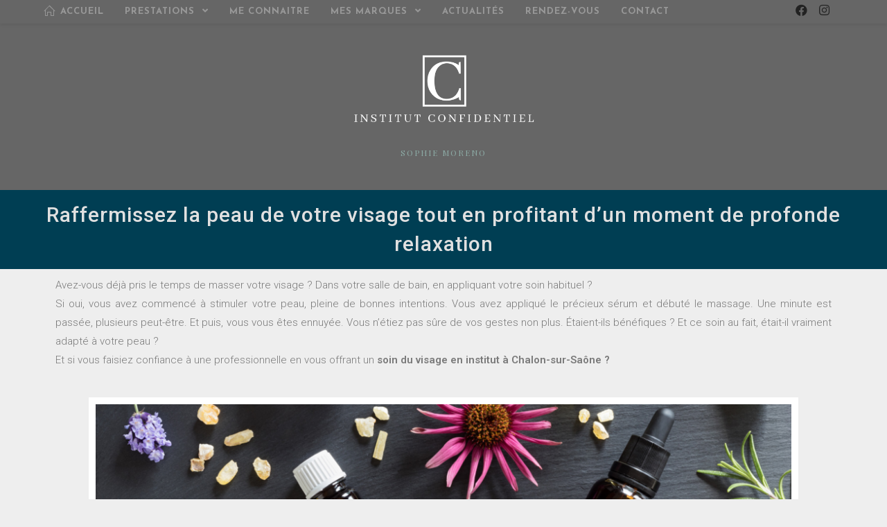

--- FILE ---
content_type: text/html; charset=UTF-8
request_url: https://institut-confidentiel.fr/prestations/soins-du-visage/
body_size: 22267
content:
<!DOCTYPE html>
<html class="html" lang="fr-FR">
<head>
	<meta charset="UTF-8">
	<link rel="profile" href="https://gmpg.org/xfn/11">

	<meta name='robots' content='max-image-preview:large' />

<!-- Google Tag Manager for WordPress by gtm4wp.com -->
<script data-cfasync="false" data-pagespeed-no-defer type="text/javascript">//<![CDATA[
	var gtm4wp_datalayer_name = "dataLayer";
	var dataLayer = dataLayer || [];
//]]>
</script>
<!-- End Google Tag Manager for WordPress by gtm4wp.com --><meta name="viewport" content="width=device-width, initial-scale=1">
	<!-- This site is optimized with the Yoast SEO plugin v15.8 - https://yoast.com/wordpress/plugins/seo/ -->
	<title>Offrez-vous un Soin Visage en Institut à Chalon-sur-Saône</title>
	<meta name="robots" content="index, follow, max-snippet:-1, max-image-preview:large, max-video-preview:-1" />
	<link rel="canonical" href="https://institut-confidentiel.fr/prestations/soins-du-visage/" />
	<meta property="og:locale" content="fr_FR" />
	<meta property="og:type" content="article" />
	<meta property="og:title" content="Offrez-vous un Soin Visage en Institut à Chalon-sur-Saône" />
	<meta property="og:description" content="Avez-vous déjà pris le temps de masser votre visage ? Dans votre salle de bain, en appliquant votre soin habituel ? Si oui, vous avez commencé à stimuler votre peau, pleine de bonnes intentions. Vous avez appliqué le précieux sérum et débuté le massage. Une minute est passée, plusieurs peut-être. Et puis, vous vous êtes [&hellip;]" />
	<meta property="og:url" content="https://institut-confidentiel.fr/prestations/soins-du-visage/" />
	<meta property="og:site_name" content="Institut Confidentiel" />
	<meta property="article:modified_time" content="2025-12-30T10:04:37+00:00" />
	<meta property="og:image" content="https://institut-confidentiel.fr/wp-content/uploads/2021/03/huiles-essentielles-1-1024x314.png" />
	<meta name="twitter:card" content="summary_large_image" />
	<meta name="twitter:label1" content="Durée de lecture est.">
	<meta name="twitter:data1" content="8 minutes">
	<script type="application/ld+json" class="yoast-schema-graph">{"@context":"https://schema.org","@graph":[{"@type":"Organization","@id":"https://institut-confidentiel.fr/#organization","name":"Institut Confidentiel","url":"https://institut-confidentiel.fr/","sameAs":[],"logo":{"@type":"ImageObject","@id":"https://institut-confidentiel.fr/#logo","inLanguage":"fr-FR","url":"https://institut-confidentiel.fr/wp-content/uploads/2020/12/Logo.png","width":500,"height":500,"caption":"Institut Confidentiel"},"image":{"@id":"https://institut-confidentiel.fr/#logo"}},{"@type":"WebSite","@id":"https://institut-confidentiel.fr/#website","url":"https://institut-confidentiel.fr/","name":"Institut Confidentiel","description":"Sophie Moreno","publisher":{"@id":"https://institut-confidentiel.fr/#organization"},"potentialAction":[{"@type":"SearchAction","target":"https://institut-confidentiel.fr/?s={search_term_string}","query-input":"required name=search_term_string"}],"inLanguage":"fr-FR"},{"@type":"ImageObject","@id":"https://institut-confidentiel.fr/prestations/soins-du-visage/#primaryimage","inLanguage":"fr-FR","url":"https://institut-confidentiel.fr/wp-content/uploads/2021/03/huiles-essentielles-1.png","width":1600,"height":491,"caption":"Huiles"},{"@type":"WebPage","@id":"https://institut-confidentiel.fr/prestations/soins-du-visage/#webpage","url":"https://institut-confidentiel.fr/prestations/soins-du-visage/","name":"Offrez-vous un Soin Visage en Institut \u00e0 Chalon-sur-Sa\u00f4ne","isPartOf":{"@id":"https://institut-confidentiel.fr/#website"},"primaryImageOfPage":{"@id":"https://institut-confidentiel.fr/prestations/soins-du-visage/#primaryimage"},"datePublished":"2020-12-10T20:22:50+00:00","dateModified":"2025-12-30T10:04:37+00:00","breadcrumb":{"@id":"https://institut-confidentiel.fr/prestations/soins-du-visage/#breadcrumb"},"inLanguage":"fr-FR","potentialAction":[{"@type":"ReadAction","target":["https://institut-confidentiel.fr/prestations/soins-du-visage/"]}]},{"@type":"BreadcrumbList","@id":"https://institut-confidentiel.fr/prestations/soins-du-visage/#breadcrumb","itemListElement":[{"@type":"ListItem","position":1,"item":{"@type":"WebPage","@id":"https://institut-confidentiel.fr/","url":"https://institut-confidentiel.fr/","name":"Accueil"}},{"@type":"ListItem","position":2,"item":{"@type":"WebPage","@id":"https://institut-confidentiel.fr/prestations/","url":"https://institut-confidentiel.fr/prestations/","name":"Prestations"}},{"@type":"ListItem","position":3,"item":{"@type":"WebPage","@id":"https://institut-confidentiel.fr/prestations/soins-du-visage/","url":"https://institut-confidentiel.fr/prestations/soins-du-visage/","name":"Soins du visage"}}]}]}</script>
	<!-- / Yoast SEO plugin. -->


<link rel='dns-prefetch' href='//www.googletagmanager.com' />
<link rel='dns-prefetch' href='//fonts.googleapis.com' />
<link rel='dns-prefetch' href='//s.w.org' />
<link rel="alternate" type="application/rss+xml" title="Institut Confidentiel &raquo; Flux" href="https://institut-confidentiel.fr/feed/" />
<link rel="alternate" type="application/rss+xml" title="Institut Confidentiel &raquo; Flux des commentaires" href="https://institut-confidentiel.fr/comments/feed/" />
<script type="text/javascript">
window._wpemojiSettings = {"baseUrl":"https:\/\/s.w.org\/images\/core\/emoji\/13.1.0\/72x72\/","ext":".png","svgUrl":"https:\/\/s.w.org\/images\/core\/emoji\/13.1.0\/svg\/","svgExt":".svg","source":{"concatemoji":"https:\/\/institut-confidentiel.fr\/wp-includes\/js\/wp-emoji-release.min.js?ver=5.9.12"}};
/*! This file is auto-generated */
!function(e,a,t){var n,r,o,i=a.createElement("canvas"),p=i.getContext&&i.getContext("2d");function s(e,t){var a=String.fromCharCode;p.clearRect(0,0,i.width,i.height),p.fillText(a.apply(this,e),0,0);e=i.toDataURL();return p.clearRect(0,0,i.width,i.height),p.fillText(a.apply(this,t),0,0),e===i.toDataURL()}function c(e){var t=a.createElement("script");t.src=e,t.defer=t.type="text/javascript",a.getElementsByTagName("head")[0].appendChild(t)}for(o=Array("flag","emoji"),t.supports={everything:!0,everythingExceptFlag:!0},r=0;r<o.length;r++)t.supports[o[r]]=function(e){if(!p||!p.fillText)return!1;switch(p.textBaseline="top",p.font="600 32px Arial",e){case"flag":return s([127987,65039,8205,9895,65039],[127987,65039,8203,9895,65039])?!1:!s([55356,56826,55356,56819],[55356,56826,8203,55356,56819])&&!s([55356,57332,56128,56423,56128,56418,56128,56421,56128,56430,56128,56423,56128,56447],[55356,57332,8203,56128,56423,8203,56128,56418,8203,56128,56421,8203,56128,56430,8203,56128,56423,8203,56128,56447]);case"emoji":return!s([10084,65039,8205,55357,56613],[10084,65039,8203,55357,56613])}return!1}(o[r]),t.supports.everything=t.supports.everything&&t.supports[o[r]],"flag"!==o[r]&&(t.supports.everythingExceptFlag=t.supports.everythingExceptFlag&&t.supports[o[r]]);t.supports.everythingExceptFlag=t.supports.everythingExceptFlag&&!t.supports.flag,t.DOMReady=!1,t.readyCallback=function(){t.DOMReady=!0},t.supports.everything||(n=function(){t.readyCallback()},a.addEventListener?(a.addEventListener("DOMContentLoaded",n,!1),e.addEventListener("load",n,!1)):(e.attachEvent("onload",n),a.attachEvent("onreadystatechange",function(){"complete"===a.readyState&&t.readyCallback()})),(n=t.source||{}).concatemoji?c(n.concatemoji):n.wpemoji&&n.twemoji&&(c(n.twemoji),c(n.wpemoji)))}(window,document,window._wpemojiSettings);
</script>
<style type="text/css">
img.wp-smiley,
img.emoji {
	display: inline !important;
	border: none !important;
	box-shadow: none !important;
	height: 1em !important;
	width: 1em !important;
	margin: 0 0.07em !important;
	vertical-align: -0.1em !important;
	background: none !important;
	padding: 0 !important;
}
</style>
	<link rel='stylesheet' id='fbrev_css-css'  href='https://institut-confidentiel.fr/wp-content/plugins/fb-reviews-widget/static/css/facebook-review.css?ver=1.7.2' type='text/css' media='all' />
<link rel='stylesheet' id='sbi_styles-css'  href='https://institut-confidentiel.fr/wp-content/plugins/instagram-feed/css/sbi-styles.min.css?ver=6.1.6' type='text/css' media='all' />
<link rel='stylesheet' id='wp-block-library-css'  href='https://institut-confidentiel.fr/wp-includes/css/dist/block-library/style.min.css?ver=5.9.12' type='text/css' media='all' />
<style id='wp-block-library-theme-inline-css' type='text/css'>
.wp-block-audio figcaption{color:#555;font-size:13px;text-align:center}.is-dark-theme .wp-block-audio figcaption{color:hsla(0,0%,100%,.65)}.wp-block-code>code{font-family:Menlo,Consolas,monaco,monospace;color:#1e1e1e;padding:.8em 1em;border:1px solid #ddd;border-radius:4px}.wp-block-embed figcaption{color:#555;font-size:13px;text-align:center}.is-dark-theme .wp-block-embed figcaption{color:hsla(0,0%,100%,.65)}.blocks-gallery-caption{color:#555;font-size:13px;text-align:center}.is-dark-theme .blocks-gallery-caption{color:hsla(0,0%,100%,.65)}.wp-block-image figcaption{color:#555;font-size:13px;text-align:center}.is-dark-theme .wp-block-image figcaption{color:hsla(0,0%,100%,.65)}.wp-block-pullquote{border-top:4px solid;border-bottom:4px solid;margin-bottom:1.75em;color:currentColor}.wp-block-pullquote__citation,.wp-block-pullquote cite,.wp-block-pullquote footer{color:currentColor;text-transform:uppercase;font-size:.8125em;font-style:normal}.wp-block-quote{border-left:.25em solid;margin:0 0 1.75em;padding-left:1em}.wp-block-quote cite,.wp-block-quote footer{color:currentColor;font-size:.8125em;position:relative;font-style:normal}.wp-block-quote.has-text-align-right{border-left:none;border-right:.25em solid;padding-left:0;padding-right:1em}.wp-block-quote.has-text-align-center{border:none;padding-left:0}.wp-block-quote.is-large,.wp-block-quote.is-style-large,.wp-block-quote.is-style-plain{border:none}.wp-block-search .wp-block-search__label{font-weight:700}.wp-block-group:where(.has-background){padding:1.25em 2.375em}.wp-block-separator{border:none;border-bottom:2px solid;margin-left:auto;margin-right:auto;opacity:.4}.wp-block-separator:not(.is-style-wide):not(.is-style-dots){width:100px}.wp-block-separator.has-background:not(.is-style-dots){border-bottom:none;height:1px}.wp-block-separator.has-background:not(.is-style-wide):not(.is-style-dots){height:2px}.wp-block-table thead{border-bottom:3px solid}.wp-block-table tfoot{border-top:3px solid}.wp-block-table td,.wp-block-table th{padding:.5em;border:1px solid;word-break:normal}.wp-block-table figcaption{color:#555;font-size:13px;text-align:center}.is-dark-theme .wp-block-table figcaption{color:hsla(0,0%,100%,.65)}.wp-block-video figcaption{color:#555;font-size:13px;text-align:center}.is-dark-theme .wp-block-video figcaption{color:hsla(0,0%,100%,.65)}.wp-block-template-part.has-background{padding:1.25em 2.375em;margin-top:0;margin-bottom:0}
</style>
<style id='global-styles-inline-css' type='text/css'>
body{--wp--preset--color--black: #000000;--wp--preset--color--cyan-bluish-gray: #abb8c3;--wp--preset--color--white: #ffffff;--wp--preset--color--pale-pink: #f78da7;--wp--preset--color--vivid-red: #cf2e2e;--wp--preset--color--luminous-vivid-orange: #ff6900;--wp--preset--color--luminous-vivid-amber: #fcb900;--wp--preset--color--light-green-cyan: #7bdcb5;--wp--preset--color--vivid-green-cyan: #00d084;--wp--preset--color--pale-cyan-blue: #8ed1fc;--wp--preset--color--vivid-cyan-blue: #0693e3;--wp--preset--color--vivid-purple: #9b51e0;--wp--preset--gradient--vivid-cyan-blue-to-vivid-purple: linear-gradient(135deg,rgba(6,147,227,1) 0%,rgb(155,81,224) 100%);--wp--preset--gradient--light-green-cyan-to-vivid-green-cyan: linear-gradient(135deg,rgb(122,220,180) 0%,rgb(0,208,130) 100%);--wp--preset--gradient--luminous-vivid-amber-to-luminous-vivid-orange: linear-gradient(135deg,rgba(252,185,0,1) 0%,rgba(255,105,0,1) 100%);--wp--preset--gradient--luminous-vivid-orange-to-vivid-red: linear-gradient(135deg,rgba(255,105,0,1) 0%,rgb(207,46,46) 100%);--wp--preset--gradient--very-light-gray-to-cyan-bluish-gray: linear-gradient(135deg,rgb(238,238,238) 0%,rgb(169,184,195) 100%);--wp--preset--gradient--cool-to-warm-spectrum: linear-gradient(135deg,rgb(74,234,220) 0%,rgb(151,120,209) 20%,rgb(207,42,186) 40%,rgb(238,44,130) 60%,rgb(251,105,98) 80%,rgb(254,248,76) 100%);--wp--preset--gradient--blush-light-purple: linear-gradient(135deg,rgb(255,206,236) 0%,rgb(152,150,240) 100%);--wp--preset--gradient--blush-bordeaux: linear-gradient(135deg,rgb(254,205,165) 0%,rgb(254,45,45) 50%,rgb(107,0,62) 100%);--wp--preset--gradient--luminous-dusk: linear-gradient(135deg,rgb(255,203,112) 0%,rgb(199,81,192) 50%,rgb(65,88,208) 100%);--wp--preset--gradient--pale-ocean: linear-gradient(135deg,rgb(255,245,203) 0%,rgb(182,227,212) 50%,rgb(51,167,181) 100%);--wp--preset--gradient--electric-grass: linear-gradient(135deg,rgb(202,248,128) 0%,rgb(113,206,126) 100%);--wp--preset--gradient--midnight: linear-gradient(135deg,rgb(2,3,129) 0%,rgb(40,116,252) 100%);--wp--preset--duotone--dark-grayscale: url('#wp-duotone-dark-grayscale');--wp--preset--duotone--grayscale: url('#wp-duotone-grayscale');--wp--preset--duotone--purple-yellow: url('#wp-duotone-purple-yellow');--wp--preset--duotone--blue-red: url('#wp-duotone-blue-red');--wp--preset--duotone--midnight: url('#wp-duotone-midnight');--wp--preset--duotone--magenta-yellow: url('#wp-duotone-magenta-yellow');--wp--preset--duotone--purple-green: url('#wp-duotone-purple-green');--wp--preset--duotone--blue-orange: url('#wp-duotone-blue-orange');--wp--preset--font-size--small: 13px;--wp--preset--font-size--medium: 20px;--wp--preset--font-size--large: 36px;--wp--preset--font-size--x-large: 42px;}.has-black-color{color: var(--wp--preset--color--black) !important;}.has-cyan-bluish-gray-color{color: var(--wp--preset--color--cyan-bluish-gray) !important;}.has-white-color{color: var(--wp--preset--color--white) !important;}.has-pale-pink-color{color: var(--wp--preset--color--pale-pink) !important;}.has-vivid-red-color{color: var(--wp--preset--color--vivid-red) !important;}.has-luminous-vivid-orange-color{color: var(--wp--preset--color--luminous-vivid-orange) !important;}.has-luminous-vivid-amber-color{color: var(--wp--preset--color--luminous-vivid-amber) !important;}.has-light-green-cyan-color{color: var(--wp--preset--color--light-green-cyan) !important;}.has-vivid-green-cyan-color{color: var(--wp--preset--color--vivid-green-cyan) !important;}.has-pale-cyan-blue-color{color: var(--wp--preset--color--pale-cyan-blue) !important;}.has-vivid-cyan-blue-color{color: var(--wp--preset--color--vivid-cyan-blue) !important;}.has-vivid-purple-color{color: var(--wp--preset--color--vivid-purple) !important;}.has-black-background-color{background-color: var(--wp--preset--color--black) !important;}.has-cyan-bluish-gray-background-color{background-color: var(--wp--preset--color--cyan-bluish-gray) !important;}.has-white-background-color{background-color: var(--wp--preset--color--white) !important;}.has-pale-pink-background-color{background-color: var(--wp--preset--color--pale-pink) !important;}.has-vivid-red-background-color{background-color: var(--wp--preset--color--vivid-red) !important;}.has-luminous-vivid-orange-background-color{background-color: var(--wp--preset--color--luminous-vivid-orange) !important;}.has-luminous-vivid-amber-background-color{background-color: var(--wp--preset--color--luminous-vivid-amber) !important;}.has-light-green-cyan-background-color{background-color: var(--wp--preset--color--light-green-cyan) !important;}.has-vivid-green-cyan-background-color{background-color: var(--wp--preset--color--vivid-green-cyan) !important;}.has-pale-cyan-blue-background-color{background-color: var(--wp--preset--color--pale-cyan-blue) !important;}.has-vivid-cyan-blue-background-color{background-color: var(--wp--preset--color--vivid-cyan-blue) !important;}.has-vivid-purple-background-color{background-color: var(--wp--preset--color--vivid-purple) !important;}.has-black-border-color{border-color: var(--wp--preset--color--black) !important;}.has-cyan-bluish-gray-border-color{border-color: var(--wp--preset--color--cyan-bluish-gray) !important;}.has-white-border-color{border-color: var(--wp--preset--color--white) !important;}.has-pale-pink-border-color{border-color: var(--wp--preset--color--pale-pink) !important;}.has-vivid-red-border-color{border-color: var(--wp--preset--color--vivid-red) !important;}.has-luminous-vivid-orange-border-color{border-color: var(--wp--preset--color--luminous-vivid-orange) !important;}.has-luminous-vivid-amber-border-color{border-color: var(--wp--preset--color--luminous-vivid-amber) !important;}.has-light-green-cyan-border-color{border-color: var(--wp--preset--color--light-green-cyan) !important;}.has-vivid-green-cyan-border-color{border-color: var(--wp--preset--color--vivid-green-cyan) !important;}.has-pale-cyan-blue-border-color{border-color: var(--wp--preset--color--pale-cyan-blue) !important;}.has-vivid-cyan-blue-border-color{border-color: var(--wp--preset--color--vivid-cyan-blue) !important;}.has-vivid-purple-border-color{border-color: var(--wp--preset--color--vivid-purple) !important;}.has-vivid-cyan-blue-to-vivid-purple-gradient-background{background: var(--wp--preset--gradient--vivid-cyan-blue-to-vivid-purple) !important;}.has-light-green-cyan-to-vivid-green-cyan-gradient-background{background: var(--wp--preset--gradient--light-green-cyan-to-vivid-green-cyan) !important;}.has-luminous-vivid-amber-to-luminous-vivid-orange-gradient-background{background: var(--wp--preset--gradient--luminous-vivid-amber-to-luminous-vivid-orange) !important;}.has-luminous-vivid-orange-to-vivid-red-gradient-background{background: var(--wp--preset--gradient--luminous-vivid-orange-to-vivid-red) !important;}.has-very-light-gray-to-cyan-bluish-gray-gradient-background{background: var(--wp--preset--gradient--very-light-gray-to-cyan-bluish-gray) !important;}.has-cool-to-warm-spectrum-gradient-background{background: var(--wp--preset--gradient--cool-to-warm-spectrum) !important;}.has-blush-light-purple-gradient-background{background: var(--wp--preset--gradient--blush-light-purple) !important;}.has-blush-bordeaux-gradient-background{background: var(--wp--preset--gradient--blush-bordeaux) !important;}.has-luminous-dusk-gradient-background{background: var(--wp--preset--gradient--luminous-dusk) !important;}.has-pale-ocean-gradient-background{background: var(--wp--preset--gradient--pale-ocean) !important;}.has-electric-grass-gradient-background{background: var(--wp--preset--gradient--electric-grass) !important;}.has-midnight-gradient-background{background: var(--wp--preset--gradient--midnight) !important;}.has-small-font-size{font-size: var(--wp--preset--font-size--small) !important;}.has-medium-font-size{font-size: var(--wp--preset--font-size--medium) !important;}.has-large-font-size{font-size: var(--wp--preset--font-size--large) !important;}.has-x-large-font-size{font-size: var(--wp--preset--font-size--x-large) !important;}
</style>
<link rel='stylesheet' id='contact-form-7-css'  href='https://institut-confidentiel.fr/wp-content/plugins/contact-form-7/includes/css/styles.css?ver=5.5.5' type='text/css' media='all' />
<link rel='stylesheet' id='wpos-slick-style-css'  href='https://institut-confidentiel.fr/wp-content/plugins/wp-responsive-recent-post-slider/assets/css/slick.css?ver=2.6' type='text/css' media='all' />
<link rel='stylesheet' id='wppsac-public-style-css'  href='https://institut-confidentiel.fr/wp-content/plugins/wp-responsive-recent-post-slider/assets/css/recent-post-style.css?ver=2.6' type='text/css' media='all' />
<link rel='stylesheet' id='font-awesome-css'  href='https://institut-confidentiel.fr/wp-content/themes/oceanwp/assets/fonts/fontawesome/css/all.min.css?ver=5.15.1' type='text/css' media='all' />
<link rel='stylesheet' id='simple-line-icons-css'  href='https://institut-confidentiel.fr/wp-content/themes/oceanwp/assets/css/third/simple-line-icons.min.css?ver=2.4.0' type='text/css' media='all' />
<link rel='stylesheet' id='magnific-popup-css'  href='https://institut-confidentiel.fr/wp-content/themes/oceanwp/assets/css/third/magnific-popup.min.css?ver=1.0.0' type='text/css' media='all' />
<link rel='stylesheet' id='slick-css'  href='https://institut-confidentiel.fr/wp-content/themes/oceanwp/assets/css/third/slick.min.css?ver=1.6.0' type='text/css' media='all' />
<link rel='stylesheet' id='oceanwp-style-css'  href='https://institut-confidentiel.fr/wp-content/themes/oceanwp/assets/css/style.min.css?ver=2.0.2' type='text/css' media='all' />
<link rel='stylesheet' id='oceanwp-google-font-roboto-css'  href='//fonts.googleapis.com/css?family=Roboto%3A100%2C200%2C300%2C400%2C500%2C600%2C700%2C800%2C900%2C100i%2C200i%2C300i%2C400i%2C500i%2C600i%2C700i%2C800i%2C900i&#038;subset=latin&#038;display=swap&#038;ver=5.9.12' type='text/css' media='all' />
<link rel='stylesheet' id='oceanwp-google-font-playfair-display-css'  href='//fonts.googleapis.com/css?family=Playfair+Display%3A100%2C200%2C300%2C400%2C500%2C600%2C700%2C800%2C900%2C100i%2C200i%2C300i%2C400i%2C500i%2C600i%2C700i%2C800i%2C900i&#038;subset=latin&#038;display=swap&#038;ver=5.9.12' type='text/css' media='all' />
<link rel='stylesheet' id='oceanwp-google-font-josefin-sans-css'  href='//fonts.googleapis.com/css?family=Josefin+Sans%3A100%2C200%2C300%2C400%2C500%2C600%2C700%2C800%2C900%2C100i%2C200i%2C300i%2C400i%2C500i%2C600i%2C700i%2C800i%2C900i&#038;subset=latin&#038;display=swap&#038;ver=5.9.12' type='text/css' media='all' />
<link rel='stylesheet' id='elementor-icons-css'  href='https://institut-confidentiel.fr/wp-content/plugins/elementor/assets/lib/eicons/css/elementor-icons.min.css?ver=5.10.0' type='text/css' media='all' />
<link rel='stylesheet' id='elementor-animations-css'  href='https://institut-confidentiel.fr/wp-content/plugins/elementor/assets/lib/animations/animations.min.css?ver=3.1.1' type='text/css' media='all' />
<link rel='stylesheet' id='elementor-frontend-legacy-css'  href='https://institut-confidentiel.fr/wp-content/plugins/elementor/assets/css/frontend-legacy.min.css?ver=3.1.1' type='text/css' media='all' />
<link rel='stylesheet' id='elementor-frontend-css'  href='https://institut-confidentiel.fr/wp-content/plugins/elementor/assets/css/frontend.min.css?ver=3.1.1' type='text/css' media='all' />
<link rel='stylesheet' id='elementor-post-354-css'  href='https://institut-confidentiel.fr/wp-content/uploads/elementor/css/post-354.css?ver=1613660510' type='text/css' media='all' />
<link rel='stylesheet' id='elementor-global-css'  href='https://institut-confidentiel.fr/wp-content/uploads/elementor/css/global.css?ver=1613660510' type='text/css' media='all' />
<link rel='stylesheet' id='elementor-post-410-css'  href='https://institut-confidentiel.fr/wp-content/uploads/elementor/css/post-410.css?ver=1767119791' type='text/css' media='all' />
<link rel='stylesheet' id='oe-widgets-style-css'  href='https://institut-confidentiel.fr/wp-content/plugins/ocean-extra/assets/css/widgets.css?ver=5.9.12' type='text/css' media='all' />
<link rel='stylesheet' id='ops-styles-css'  href='https://institut-confidentiel.fr/wp-content/plugins/ocean-posts-slider/assets/css/style.min.css?ver=5.9.12' type='text/css' media='all' />
<link rel='stylesheet' id='oss-social-share-style-css'  href='https://institut-confidentiel.fr/wp-content/plugins/ocean-social-sharing/assets/css/style.min.css?ver=5.9.12' type='text/css' media='all' />
<link rel='stylesheet' id='google-fonts-1-css'  href='https://fonts.googleapis.com/css?family=Roboto%3A100%2C100italic%2C200%2C200italic%2C300%2C300italic%2C400%2C400italic%2C500%2C500italic%2C600%2C600italic%2C700%2C700italic%2C800%2C800italic%2C900%2C900italic%7CRoboto+Slab%3A100%2C100italic%2C200%2C200italic%2C300%2C300italic%2C400%2C400italic%2C500%2C500italic%2C600%2C600italic%2C700%2C700italic%2C800%2C800italic%2C900%2C900italic%7CPlayfair+Display%3A100%2C100italic%2C200%2C200italic%2C300%2C300italic%2C400%2C400italic%2C500%2C500italic%2C600%2C600italic%2C700%2C700italic%2C800%2C800italic%2C900%2C900italic&#038;ver=5.9.12' type='text/css' media='all' />
<link rel='stylesheet' id='elementor-icons-shared-0-css'  href='https://institut-confidentiel.fr/wp-content/plugins/elementor/assets/lib/font-awesome/css/fontawesome.min.css?ver=5.15.1' type='text/css' media='all' />
<link rel='stylesheet' id='elementor-icons-fa-solid-css'  href='https://institut-confidentiel.fr/wp-content/plugins/elementor/assets/lib/font-awesome/css/solid.min.css?ver=5.15.1' type='text/css' media='all' />
<script type='text/javascript' src='https://institut-confidentiel.fr/wp-content/plugins/fb-reviews-widget/static/js/wpac-time.js?ver=1.7.2' id='wpac_time_js-js'></script>
<script type='text/javascript' src='https://institut-confidentiel.fr/wp-includes/js/jquery/jquery.min.js?ver=3.6.0' id='jquery-core-js'></script>
<script type='text/javascript' src='https://institut-confidentiel.fr/wp-includes/js/jquery/jquery-migrate.min.js?ver=3.3.2' id='jquery-migrate-js'></script>
<script type='text/javascript' src='https://institut-confidentiel.fr/wp-content/plugins/sticky-menu-or-anything-on-scroll/assets/js/jq-sticky-anything.min.js?ver=2.1.1' id='stickyAnythingLib-js'></script>
<script type='text/javascript' src='https://institut-confidentiel.fr/wp-content/plugins/duracelltomi-google-tag-manager/js/gtm4wp-form-move-tracker.js?ver=1.11.6' id='gtm4wp-form-move-tracker-js'></script>
<script type='text/javascript' src='https://www.googletagmanager.com/gtag/js?id=UA-186797096-2' id='google_gtagjs-js' async></script>
<script type='text/javascript' id='google_gtagjs-js-after'>
window.dataLayer = window.dataLayer || [];function gtag(){dataLayer.push(arguments);}
gtag("js", new Date());
gtag("set", "developer_id.dZTNiMT", true);
gtag("config", "UA-186797096-2", {"anonymize_ip":true});
</script>
<link rel="https://api.w.org/" href="https://institut-confidentiel.fr/wp-json/" /><link rel="alternate" type="application/json" href="https://institut-confidentiel.fr/wp-json/wp/v2/pages/410" /><link rel="EditURI" type="application/rsd+xml" title="RSD" href="https://institut-confidentiel.fr/xmlrpc.php?rsd" />
<link rel="wlwmanifest" type="application/wlwmanifest+xml" href="https://institut-confidentiel.fr/wp-includes/wlwmanifest.xml" /> 
<meta name="generator" content="WordPress 5.9.12" />
<link rel='shortlink' href='https://institut-confidentiel.fr/?p=410' />
<link rel="alternate" type="application/json+oembed" href="https://institut-confidentiel.fr/wp-json/oembed/1.0/embed?url=https%3A%2F%2Finstitut-confidentiel.fr%2Fprestations%2Fsoins-du-visage%2F" />
<link rel="alternate" type="text/xml+oembed" href="https://institut-confidentiel.fr/wp-json/oembed/1.0/embed?url=https%3A%2F%2Finstitut-confidentiel.fr%2Fprestations%2Fsoins-du-visage%2F&#038;format=xml" />
<meta name="generator" content="Site Kit by Google 1.26.0" />
<!-- Google Tag Manager for WordPress by gtm4wp.com -->
<script data-cfasync="false" data-pagespeed-no-defer type="text/javascript">//<![CDATA[
	var dataLayer_content = {"pagePostType":"page","pagePostType2":"single-page","pagePostAuthor":"Sophie Moreno"};
	dataLayer.push( dataLayer_content );//]]>
</script>
<script data-cfasync="false">//<![CDATA[
(function(w,d,s,l,i){w[l]=w[l]||[];w[l].push({'gtm.start':
new Date().getTime(),event:'gtm.js'});var f=d.getElementsByTagName(s)[0],
j=d.createElement(s),dl=l!='dataLayer'?'&l='+l:'';j.async=true;j.src=
'//www.googletagmanager.com/gtm.'+'js?id='+i+dl;f.parentNode.insertBefore(j,f);
})(window,document,'script','dataLayer','GTM-54MW8RK');//]]>
</script>
<!-- End Google Tag Manager -->
<!-- End Google Tag Manager for WordPress by gtm4wp.com --><style type="text/css">.recentcomments a{display:inline !important;padding:0 !important;margin:0 !important;}</style><link rel="icon" href="https://institut-confidentiel.fr/wp-content/uploads/2020/12/Logo-150x150.jpg" sizes="32x32" />
<link rel="icon" href="https://institut-confidentiel.fr/wp-content/uploads/2020/12/Logo-300x300.jpg" sizes="192x192" />
<link rel="apple-touch-icon" href="https://institut-confidentiel.fr/wp-content/uploads/2020/12/Logo-300x300.jpg" />
<meta name="msapplication-TileImage" content="https://institut-confidentiel.fr/wp-content/uploads/2020/12/Logo-300x300.jpg" />
		<style type="text/css" id="wp-custom-css">
			/* Big title - Text margin left */.elementor-element.big-margin >.elementor-element-populated{margin-left:80px}/* Full width buttons on the last section */.elementor-element.full-btn .elementor-button{display:block}/* Add simple line icons to the header social menu */#oceanwp-social-menu span{font-family:simple-line-icons;line-height:1;-webkit-font-smoothing:antialiased;-moz-osx-font-smoothing:grayscale}#oceanwp-social-menu .fa-twitter:before{content:"\e009"}#oceanwp-social-menu .fa-facebook:before{content:"\e00b"}#oceanwp-social-menu .fa-google-plus:before{content:"\e60d"}#oceanwp-social-menu .fa-instagram:before{content:"\e609"}/* Blog entries */.blog-entry.large-entry{max-width:833px;margin:0 auto 30px auto;text-align:center}.blog-entry.large-entry ul.meta li{float:none;display:inline-block}.blog-entry.large-entry ul.meta li:after{padding:0 4px 0 6px}.blog-entry.large-entry .blog-entry-summary{max-width:640px;margin:0 auto 20px auto}.blog-entry.large-entry .blog-entry-readmore a{font-weight:400;padding:10px 26px;border-radius:30px}ul.page-numbers{padding:30px 0 0}.page-numbers a,.page-numbers span:not(.elementor-screen-only),.page-links span{border-radius:50%}/* Widgets titles */.widget-title{position:relative;padding:0 0 10px;border:0}.widget-title:after{content:'';position:absolute;bottom:0;left:0;display:inline-block;background-color:#6e8fef;height:2px;width:28px}/* Footer bottom */#footer-bottom{padding:0}#footer-bottom-inner{padding:22px 0 20px;border-top:1px solid #eaeaea}#footer-bottom #footer-bottom-menu,#footer-bottom #copyright{float:none;width:100%;padding:0 !important;text-align:center}#footer-bottom #footer-bottom-menu a{padding:0 15px}#footer-bottom #footer-bottom-menu li:after{display:none}#footer-bottom #copyright{margin-top:20px}/* Responsive */@media (max-width:959px){.elementor-element.title-row >.elementor-element-populated{padding:20px}.elementor-element.big-title .elementor-heading-title{font-size:24px}.elementor-element.big-margin >.elementor-element-populated{margin-left:40px}}@media (max-width:767px){.elementor-element.big-margin >.elementor-element-populated{margin-top:20px;margin-left:0}.header-bottom{height:200px}}.header-bottom{background-color:#666666}.header-bottom{background-color:#666666;margin:0;padding:0;height:240px}#site-logo{position:relative;top:-40px}@media (max-width:700px){.header-bottom{height:175px}}header.page-header{background-color:#003E53;color:#ffffff;font-family:"Playfair Display"}#site-header.top-header #site-logo #site-description h2{color:#8daca6;position:relative;top:-20px}h1.page-header-title.clr{font-family:"Roboto"}h1.elementor-heading-title.elementor-size-default{font-family:"Playfair Display"}.elementor-heading-title{text-transform :none;color:#8daca6}.menu-link .text-wrap{font-weight:bold}		</style>
		<!-- OceanWP CSS -->
<style type="text/css">
.page-header{background-color:#666666}/* General CSS */a:hover,a.light:hover,.theme-heading .text::before,.theme-heading .text::after,#top-bar-content >a:hover,#top-bar-social li.oceanwp-email a:hover,#site-navigation-wrap .dropdown-menu >li >a:hover,#site-header.medium-header #medium-searchform button:hover,.oceanwp-mobile-menu-icon a:hover,.blog-entry.post .blog-entry-header .entry-title a:hover,.blog-entry.post .blog-entry-readmore a:hover,.blog-entry.thumbnail-entry .blog-entry-category a,ul.meta li a:hover,.dropcap,.single nav.post-navigation .nav-links .title,body .related-post-title a:hover,body #wp-calendar caption,body .contact-info-widget.default i,body .contact-info-widget.big-icons i,body .custom-links-widget .oceanwp-custom-links li a:hover,body .custom-links-widget .oceanwp-custom-links li a:hover:before,body .posts-thumbnails-widget li a:hover,body .social-widget li.oceanwp-email a:hover,.comment-author .comment-meta .comment-reply-link,#respond #cancel-comment-reply-link:hover,#footer-widgets .footer-box a:hover,#footer-bottom a:hover,#footer-bottom #footer-bottom-menu a:hover,.sidr a:hover,.sidr-class-dropdown-toggle:hover,.sidr-class-menu-item-has-children.active >a,.sidr-class-menu-item-has-children.active >a >.sidr-class-dropdown-toggle,input[type=checkbox]:checked:before,.oceanwp-post-list.one .oceanwp-post-category:hover,.oceanwp-post-list.one .oceanwp-post-category:hover a,.oceanwp-post-list.two .slick-arrow:hover,.oceanwp-post-list.two article:hover .oceanwp-post-category,.oceanwp-post-list.two article:hover .oceanwp-post-category a{color:#999999}input[type="button"],input[type="reset"],input[type="submit"],button[type="submit"],.button,#site-navigation-wrap .dropdown-menu >li.btn >a >span,.thumbnail:hover i,.post-quote-content,.omw-modal .omw-close-modal,body .contact-info-widget.big-icons li:hover i,body div.wpforms-container-full .wpforms-form input[type=submit],body div.wpforms-container-full .wpforms-form button[type=submit],body div.wpforms-container-full .wpforms-form .wpforms-page-button,.oceanwp-post-list.one .readmore:hover,.oceanwp-post-list.one .oceanwp-post-category,.oceanwp-post-list.two .oceanwp-post-category,.oceanwp-post-list.two article:hover .slide-overlay-wrap{background-color:#999999}.widget-title{border-color:#999999}blockquote{border-color:#999999}#searchform-dropdown{border-color:#999999}.dropdown-menu .sub-menu{border-color:#999999}.blog-entry.large-entry .blog-entry-readmore a:hover{border-color:#999999}.oceanwp-newsletter-form-wrap input[type="email"]:focus{border-color:#999999}.social-widget li.oceanwp-email a:hover{border-color:#999999}#respond #cancel-comment-reply-link:hover{border-color:#999999}body .contact-info-widget.big-icons li:hover i{border-color:#999999}#footer-widgets .oceanwp-newsletter-form-wrap input[type="email"]:focus{border-color:#999999}.oceanwp-post-list.one .readmore:hover{border-color:#999999}input[type="button"]:hover,input[type="reset"]:hover,input[type="submit"]:hover,button[type="submit"]:hover,input[type="button"]:focus,input[type="reset"]:focus,input[type="submit"]:focus,button[type="submit"]:focus,.button:hover,#site-navigation-wrap .dropdown-menu >li.btn >a:hover >span,.post-quote-author,.omw-modal .omw-close-modal:hover,body div.wpforms-container-full .wpforms-form input[type=submit]:hover,body div.wpforms-container-full .wpforms-form button[type=submit]:hover,body div.wpforms-container-full .wpforms-form .wpforms-page-button:hover{background-color:#dddddd}table th,table td,hr,.content-area,body.content-left-sidebar #content-wrap .content-area,.content-left-sidebar .content-area,#top-bar-wrap,#site-header,#site-header.top-header #search-toggle,.dropdown-menu ul li,.centered-minimal-page-header,.blog-entry.post,.blog-entry.grid-entry .blog-entry-inner,.blog-entry.thumbnail-entry .blog-entry-bottom,.single-post .entry-title,.single .entry-share-wrap .entry-share,.single .entry-share,.single .entry-share ul li a,.single nav.post-navigation,.single nav.post-navigation .nav-links .nav-previous,#author-bio,#author-bio .author-bio-avatar,#author-bio .author-bio-social li a,#related-posts,#comments,.comment-body,#respond #cancel-comment-reply-link,#blog-entries .type-page,.page-numbers a,.page-numbers span:not(.elementor-screen-only),.page-links span,body #wp-calendar caption,body #wp-calendar th,body #wp-calendar tbody,body .contact-info-widget.default i,body .contact-info-widget.big-icons i,body .posts-thumbnails-widget li,body .tagcloud a{border-color:#dddddd}body,.has-parallax-footer:not(.separate-layout) #main{background-color:#eeeeee}a{color:#e4bc36}a:hover{color:#8daca6}.page-header,.has-transparent-header .page-header{padding:15px 0 15px 0}.page-header .page-header-title,.page-header.background-image-page-header .page-header-title{color:#e0e0e0}.site-breadcrumbs a,.background-image-page-header .site-breadcrumbs a{color:#e4bc36}.site-breadcrumbs a:hover,.background-image-page-header .site-breadcrumbs a:hover{color:#8daca6}#scroll-top{border-radius:50px}#scroll-top{background-color:#eeeeee}#scroll-top:hover{background-color:#6e8fef}#scroll-top{color:#222222}#scroll-top:hover{color:#fcfcfc}.page-numbers a,.page-numbers span:not(.elementor-screen-only),.page-links span{font-size:16px}form input[type="text"],form input[type="password"],form input[type="email"],form input[type="url"],form input[type="date"],form input[type="month"],form input[type="time"],form input[type="datetime"],form input[type="datetime-local"],form input[type="week"],form input[type="number"],form input[type="search"],form input[type="tel"],form input[type="color"],form select,form textarea{padding:10px 18px 10px 18px}body div.wpforms-container-full .wpforms-form input[type=date],body div.wpforms-container-full .wpforms-form input[type=datetime],body div.wpforms-container-full .wpforms-form input[type=datetime-local],body div.wpforms-container-full .wpforms-form input[type=email],body div.wpforms-container-full .wpforms-form input[type=month],body div.wpforms-container-full .wpforms-form input[type=number],body div.wpforms-container-full .wpforms-form input[type=password],body div.wpforms-container-full .wpforms-form input[type=range],body div.wpforms-container-full .wpforms-form input[type=search],body div.wpforms-container-full .wpforms-form input[type=tel],body div.wpforms-container-full .wpforms-form input[type=text],body div.wpforms-container-full .wpforms-form input[type=time],body div.wpforms-container-full .wpforms-form input[type=url],body div.wpforms-container-full .wpforms-form input[type=week],body div.wpforms-container-full .wpforms-form select,body div.wpforms-container-full .wpforms-form textarea{padding:10px 18px 10px 18px;height:auto}form input[type="text"],form input[type="password"],form input[type="email"],form input[type="url"],form input[type="date"],form input[type="month"],form input[type="time"],form input[type="datetime"],form input[type="datetime-local"],form input[type="week"],form input[type="number"],form input[type="search"],form input[type="tel"],form input[type="color"],form select,form textarea{font-size:15px}body div.wpforms-container-full .wpforms-form input[type=date],body div.wpforms-container-full .wpforms-form input[type=datetime],body div.wpforms-container-full .wpforms-form input[type=datetime-local],body div.wpforms-container-full .wpforms-form input[type=email],body div.wpforms-container-full .wpforms-form input[type=month],body div.wpforms-container-full .wpforms-form input[type=number],body div.wpforms-container-full .wpforms-form input[type=password],body div.wpforms-container-full .wpforms-form input[type=range],body div.wpforms-container-full .wpforms-form input[type=search],body div.wpforms-container-full .wpforms-form input[type=tel],body div.wpforms-container-full .wpforms-form input[type=text],body div.wpforms-container-full .wpforms-form input[type=time],body div.wpforms-container-full .wpforms-form input[type=url],body div.wpforms-container-full .wpforms-form input[type=week],body div.wpforms-container-full .wpforms-form select,body div.wpforms-container-full .wpforms-form textarea{font-size:15px}form input[type="text"],form input[type="password"],form input[type="email"],form input[type="url"],form input[type="date"],form input[type="month"],form input[type="time"],form input[type="datetime"],form input[type="datetime-local"],form input[type="week"],form input[type="number"],form input[type="search"],form input[type="tel"],form input[type="color"],form select,form textarea,.woocommerce .woocommerce-checkout .select2-container--default .select2-selection--single{border-radius:30px}body div.wpforms-container-full .wpforms-form input[type=date],body div.wpforms-container-full .wpforms-form input[type=datetime],body div.wpforms-container-full .wpforms-form input[type=datetime-local],body div.wpforms-container-full .wpforms-form input[type=email],body div.wpforms-container-full .wpforms-form input[type=month],body div.wpforms-container-full .wpforms-form input[type=number],body div.wpforms-container-full .wpforms-form input[type=password],body div.wpforms-container-full .wpforms-form input[type=range],body div.wpforms-container-full .wpforms-form input[type=search],body div.wpforms-container-full .wpforms-form input[type=tel],body div.wpforms-container-full .wpforms-form input[type=text],body div.wpforms-container-full .wpforms-form input[type=time],body div.wpforms-container-full .wpforms-form input[type=url],body div.wpforms-container-full .wpforms-form input[type=week],body div.wpforms-container-full .wpforms-form select,body div.wpforms-container-full .wpforms-form textarea{border-radius:30px}form input[type="text"],form input[type="password"],form input[type="email"],form input[type="url"],form input[type="date"],form input[type="month"],form input[type="time"],form input[type="datetime"],form input[type="datetime-local"],form input[type="week"],form input[type="number"],form input[type="search"],form input[type="tel"],form input[type="color"],form select,form textarea,.select2-container .select2-choice,.woocommerce .woocommerce-checkout .select2-container--default .select2-selection--single{border-color:#f5f5f5}body div.wpforms-container-full .wpforms-form input[type=date],body div.wpforms-container-full .wpforms-form input[type=datetime],body div.wpforms-container-full .wpforms-form input[type=datetime-local],body div.wpforms-container-full .wpforms-form input[type=email],body div.wpforms-container-full .wpforms-form input[type=month],body div.wpforms-container-full .wpforms-form input[type=number],body div.wpforms-container-full .wpforms-form input[type=password],body div.wpforms-container-full .wpforms-form input[type=range],body div.wpforms-container-full .wpforms-form input[type=search],body div.wpforms-container-full .wpforms-form input[type=tel],body div.wpforms-container-full .wpforms-form input[type=text],body div.wpforms-container-full .wpforms-form input[type=time],body div.wpforms-container-full .wpforms-form input[type=url],body div.wpforms-container-full .wpforms-form input[type=week],body div.wpforms-container-full .wpforms-form select,body div.wpforms-container-full .wpforms-form textarea{border-color:#f5f5f5}form input[type="text"]:focus,form input[type="password"]:focus,form input[type="email"]:focus,form input[type="tel"]:focus,form input[type="url"]:focus,form input[type="search"]:focus,form textarea:focus,.select2-drop-active,.select2-dropdown-open.select2-drop-above .select2-choice,.select2-dropdown-open.select2-drop-above .select2-choices,.select2-drop.select2-drop-above.select2-drop-active,.select2-container-active .select2-choice,.select2-container-active .select2-choices{border-color:#eeeeee}body div.wpforms-container-full .wpforms-form input:focus,body div.wpforms-container-full .wpforms-form textarea:focus,body div.wpforms-container-full .wpforms-form select:focus{border-color:#eeeeee}form input[type="text"],form input[type="password"],form input[type="email"],form input[type="url"],form input[type="date"],form input[type="month"],form input[type="time"],form input[type="datetime"],form input[type="datetime-local"],form input[type="week"],form input[type="number"],form input[type="search"],form input[type="tel"],form input[type="color"],form select,form textarea,.woocommerce .woocommerce-checkout .select2-container--default .select2-selection--single{background-color:#f9f9f9}body div.wpforms-container-full .wpforms-form input[type=date],body div.wpforms-container-full .wpforms-form input[type=datetime],body div.wpforms-container-full .wpforms-form input[type=datetime-local],body div.wpforms-container-full .wpforms-form input[type=email],body div.wpforms-container-full .wpforms-form input[type=month],body div.wpforms-container-full .wpforms-form input[type=number],body div.wpforms-container-full .wpforms-form input[type=password],body div.wpforms-container-full .wpforms-form input[type=range],body div.wpforms-container-full .wpforms-form input[type=search],body div.wpforms-container-full .wpforms-form input[type=tel],body div.wpforms-container-full .wpforms-form input[type=text],body div.wpforms-container-full .wpforms-form input[type=time],body div.wpforms-container-full .wpforms-form input[type=url],body div.wpforms-container-full .wpforms-form input[type=week],body div.wpforms-container-full .wpforms-form select,body div.wpforms-container-full .wpforms-form textarea{background-color:#f9f9f9}body .theme-button,body input[type="submit"],body button[type="submit"],body button,body .button,body div.wpforms-container-full .wpforms-form input[type=submit],body div.wpforms-container-full .wpforms-form button[type=submit],body div.wpforms-container-full .wpforms-form .wpforms-page-button{background-color:#e4bc36}body .theme-button:hover,body input[type="submit"]:hover,body button[type="submit"]:hover,body button:hover,body .button:hover,body div.wpforms-container-full .wpforms-form input[type=submit]:hover,body div.wpforms-container-full .wpforms-form input[type=submit]:active,body div.wpforms-container-full .wpforms-form button[type=submit]:hover,body div.wpforms-container-full .wpforms-form button[type=submit]:active,body div.wpforms-container-full .wpforms-form .wpforms-page-button:hover,body div.wpforms-container-full .wpforms-form .wpforms-page-button:active{background-color:#8daca6}#blog-entries ul.meta li i{color:#8daca6}.single-post ul.meta li i{color:#8daca6}/* Header CSS */#site-header.top-header .oceanwp-social-menu,#site-header.top-header #search-toggle{height:34px}#site-header.top-header #site-navigation-wrap .dropdown-menu >li >a,#site-header.top-header .oceanwp-mobile-menu-icon a,.mobile-menu-close{line-height:34px}#site-header,.has-transparent-header .is-sticky #site-header,.has-vh-transparent .is-sticky #site-header.vertical-header,#searchform-header-replace{background-color:#3a3f42}#site-header{border-color:rgba(255,255,255,0.5)}#site-header.top-header .header-top,#site-header.top-header #searchform-header-replace{background-color:#666666}#site-header.top-header #search-toggle a{color:#999999}#site-header.has-header-media .overlay-header-media{background-color:rgba(0,0,0,0.5)}#site-logo #site-logo-inner a img,#site-header.center-header #site-navigation-wrap .middle-site-logo a img{max-width:281px}@media (max-width:768px){#site-logo #site-logo-inner a img,#site-header.center-header #site-navigation-wrap .middle-site-logo a img{max-width:317px}}@media (max-width:480px){#site-logo #site-logo-inner a img,#site-header.center-header #site-navigation-wrap .middle-site-logo a img{max-width:200px}}#site-header #site-logo #site-logo-inner a img,#site-header.center-header #site-navigation-wrap .middle-site-logo a img{max-height:500px}.effect-one #site-navigation-wrap .dropdown-menu >li >a.menu-link >span:after,.effect-three #site-navigation-wrap .dropdown-menu >li >a.menu-link >span:after,.effect-five #site-navigation-wrap .dropdown-menu >li >a.menu-link >span:before,.effect-five #site-navigation-wrap .dropdown-menu >li >a.menu-link >span:after,.effect-nine #site-navigation-wrap .dropdown-menu >li >a.menu-link >span:before,.effect-nine #site-navigation-wrap .dropdown-menu >li >a.menu-link >span:after{background-color:#8daca6}.effect-four #site-navigation-wrap .dropdown-menu >li >a.menu-link >span:before,.effect-four #site-navigation-wrap .dropdown-menu >li >a.menu-link >span:after,.effect-seven #site-navigation-wrap .dropdown-menu >li >a.menu-link:hover >span:after,.effect-seven #site-navigation-wrap .dropdown-menu >li.sfHover >a.menu-link >span:after{color:#8daca6}.effect-seven #site-navigation-wrap .dropdown-menu >li >a.menu-link:hover >span:after,.effect-seven #site-navigation-wrap .dropdown-menu >li.sfHover >a.menu-link >span:after{text-shadow:10px 0 #8daca6,-10px 0 #8daca6}#site-navigation-wrap .dropdown-menu >li >a,.oceanwp-mobile-menu-icon a,#searchform-header-replace-close{color:#999999}#site-navigation-wrap .dropdown-menu >li >a{background-color:#666666}#site-navigation-wrap .dropdown-menu >li >a:hover,#site-navigation-wrap .dropdown-menu >li.sfHover >a{background-color:#666666}.dropdown-menu .sub-menu,#searchform-dropdown,.current-shop-items-dropdown{background-color:#666666}.dropdown-menu ul li.menu-item,.navigation >ul >li >ul.megamenu.sub-menu >li,.navigation .megamenu li ul.sub-menu{border-color:#666666}.dropdown-menu ul li a.menu-link{color:#8daca6}.dropdown-menu ul li a.menu-link:hover{color:#e4bc36}.dropdown-menu ul li a.menu-link:hover{background-color:#999999}.oceanwp-social-menu ul li a,.oceanwp-social-menu .colored ul li a,.oceanwp-social-menu .minimal ul li a,.oceanwp-social-menu .dark ul li a{font-size:17px}.oceanwp-social-menu.simple-social ul li a{color:#222222}.oceanwp-social-menu.simple-social ul li a:hover{color:#3c86b7!important}/* Sidebar CSS */.widget-title{border-color:#8daca6}/* Footer Widgets CSS */#footer-widgets{background-color:#ffffff}#footer-widgets,#footer-widgets p,#footer-widgets li a:before,#footer-widgets .contact-info-widget span.oceanwp-contact-title,#footer-widgets .recent-posts-date,#footer-widgets .recent-posts-comments,#footer-widgets .widget-recent-posts-icons li .fa{color:#777777}#footer-widgets li,#footer-widgets #wp-calendar caption,#footer-widgets #wp-calendar th,#footer-widgets #wp-calendar tbody,#footer-widgets .contact-info-widget i,#footer-widgets .oceanwp-newsletter-form-wrap input[type="email"],#footer-widgets .posts-thumbnails-widget li,#footer-widgets .social-widget li a{border-color:#eaeaea}#footer-widgets .footer-box a,#footer-widgets a{color:#333333}/* Footer Bottom CSS */#footer-bottom{background-color:#ffffff}#footer-bottom,#footer-bottom p{color:#adadad}#footer-bottom a,#footer-bottom #footer-bottom-menu a{color:#3c86b7}/* Typography CSS */body{font-family:Roboto;font-weight:300;font-size:15px;color:#666666}h1,h2,h3,h4,h5,h6,.theme-heading,.widget-title,.oceanwp-widget-recent-posts-title,.comment-reply-title,.entry-title,.sidebar-box .widget-title{font-family:Playfair Display;font-weight:300;font-style:normal}h1{font-family:Playfair Display;font-weight:400;font-size:36px}h2{font-family:Playfair Display;font-size:28px}h3{font-family:Playfair Display;font-size:24px}h4{font-size:20px}#site-logo a.site-logo-text{font-weight:700;font-size:36px}#site-navigation-wrap .dropdown-menu >li >a,#site-header.full_screen-header .fs-dropdown-menu >li >a,#site-header.top-header #site-navigation-wrap .dropdown-menu >li >a,#site-header.center-header #site-navigation-wrap .dropdown-menu >li >a,#site-header.medium-header #site-navigation-wrap .dropdown-menu >li >a,.oceanwp-mobile-menu-icon a{font-family:Josefin Sans;font-weight:700;font-size:13px;letter-spacing:1px;text-transform:uppercase}.page-header .page-header-title,.page-header.background-image-page-header .page-header-title{font-family:Playfair Display;font-weight:500;font-size:30px;letter-spacing:1px;text-transform:none}.site-breadcrumbs{font-size:11px;letter-spacing:.6px;text-transform:uppercase}.blog-entry.post .blog-entry-header .entry-title a{color:#8daca6}.single-post .entry-title{color:#8daca6}.sidebar-box .widget-title{font-size:11px;color:#222222}#footer-widgets .footer-box .widget-title{font-size:11px;color:#222222}#footer-bottom #copyright{font-family:Josefin Sans;font-weight:600;font-size:10px;letter-spacing:1px;text-transform:uppercase}#footer-bottom #footer-bottom-menu{font-family:Josefin Sans;font-weight:600;font-size:10px;letter-spacing:1px;text-transform:uppercase}
</style></head>

<body class="page-template page-template-elementor_header_footer page page-id-410 page-child parent-pageid-391 wp-custom-logo wp-embed-responsive oceanwp-theme dropdown-mobile top-header-style default-breakpoint has-sidebar content-right-sidebar pagination-center elementor-default elementor-template-full-width elementor-kit-354 elementor-page elementor-page-410" itemscope="itemscope" itemtype="https://schema.org/WebPage">

	<svg xmlns="http://www.w3.org/2000/svg" viewBox="0 0 0 0" width="0" height="0" focusable="false" role="none" style="visibility: hidden; position: absolute; left: -9999px; overflow: hidden;" ><defs><filter id="wp-duotone-dark-grayscale"><feColorMatrix color-interpolation-filters="sRGB" type="matrix" values=" .299 .587 .114 0 0 .299 .587 .114 0 0 .299 .587 .114 0 0 .299 .587 .114 0 0 " /><feComponentTransfer color-interpolation-filters="sRGB" ><feFuncR type="table" tableValues="0 0.49803921568627" /><feFuncG type="table" tableValues="0 0.49803921568627" /><feFuncB type="table" tableValues="0 0.49803921568627" /><feFuncA type="table" tableValues="1 1" /></feComponentTransfer><feComposite in2="SourceGraphic" operator="in" /></filter></defs></svg><svg xmlns="http://www.w3.org/2000/svg" viewBox="0 0 0 0" width="0" height="0" focusable="false" role="none" style="visibility: hidden; position: absolute; left: -9999px; overflow: hidden;" ><defs><filter id="wp-duotone-grayscale"><feColorMatrix color-interpolation-filters="sRGB" type="matrix" values=" .299 .587 .114 0 0 .299 .587 .114 0 0 .299 .587 .114 0 0 .299 .587 .114 0 0 " /><feComponentTransfer color-interpolation-filters="sRGB" ><feFuncR type="table" tableValues="0 1" /><feFuncG type="table" tableValues="0 1" /><feFuncB type="table" tableValues="0 1" /><feFuncA type="table" tableValues="1 1" /></feComponentTransfer><feComposite in2="SourceGraphic" operator="in" /></filter></defs></svg><svg xmlns="http://www.w3.org/2000/svg" viewBox="0 0 0 0" width="0" height="0" focusable="false" role="none" style="visibility: hidden; position: absolute; left: -9999px; overflow: hidden;" ><defs><filter id="wp-duotone-purple-yellow"><feColorMatrix color-interpolation-filters="sRGB" type="matrix" values=" .299 .587 .114 0 0 .299 .587 .114 0 0 .299 .587 .114 0 0 .299 .587 .114 0 0 " /><feComponentTransfer color-interpolation-filters="sRGB" ><feFuncR type="table" tableValues="0.54901960784314 0.98823529411765" /><feFuncG type="table" tableValues="0 1" /><feFuncB type="table" tableValues="0.71764705882353 0.25490196078431" /><feFuncA type="table" tableValues="1 1" /></feComponentTransfer><feComposite in2="SourceGraphic" operator="in" /></filter></defs></svg><svg xmlns="http://www.w3.org/2000/svg" viewBox="0 0 0 0" width="0" height="0" focusable="false" role="none" style="visibility: hidden; position: absolute; left: -9999px; overflow: hidden;" ><defs><filter id="wp-duotone-blue-red"><feColorMatrix color-interpolation-filters="sRGB" type="matrix" values=" .299 .587 .114 0 0 .299 .587 .114 0 0 .299 .587 .114 0 0 .299 .587 .114 0 0 " /><feComponentTransfer color-interpolation-filters="sRGB" ><feFuncR type="table" tableValues="0 1" /><feFuncG type="table" tableValues="0 0.27843137254902" /><feFuncB type="table" tableValues="0.5921568627451 0.27843137254902" /><feFuncA type="table" tableValues="1 1" /></feComponentTransfer><feComposite in2="SourceGraphic" operator="in" /></filter></defs></svg><svg xmlns="http://www.w3.org/2000/svg" viewBox="0 0 0 0" width="0" height="0" focusable="false" role="none" style="visibility: hidden; position: absolute; left: -9999px; overflow: hidden;" ><defs><filter id="wp-duotone-midnight"><feColorMatrix color-interpolation-filters="sRGB" type="matrix" values=" .299 .587 .114 0 0 .299 .587 .114 0 0 .299 .587 .114 0 0 .299 .587 .114 0 0 " /><feComponentTransfer color-interpolation-filters="sRGB" ><feFuncR type="table" tableValues="0 0" /><feFuncG type="table" tableValues="0 0.64705882352941" /><feFuncB type="table" tableValues="0 1" /><feFuncA type="table" tableValues="1 1" /></feComponentTransfer><feComposite in2="SourceGraphic" operator="in" /></filter></defs></svg><svg xmlns="http://www.w3.org/2000/svg" viewBox="0 0 0 0" width="0" height="0" focusable="false" role="none" style="visibility: hidden; position: absolute; left: -9999px; overflow: hidden;" ><defs><filter id="wp-duotone-magenta-yellow"><feColorMatrix color-interpolation-filters="sRGB" type="matrix" values=" .299 .587 .114 0 0 .299 .587 .114 0 0 .299 .587 .114 0 0 .299 .587 .114 0 0 " /><feComponentTransfer color-interpolation-filters="sRGB" ><feFuncR type="table" tableValues="0.78039215686275 1" /><feFuncG type="table" tableValues="0 0.94901960784314" /><feFuncB type="table" tableValues="0.35294117647059 0.47058823529412" /><feFuncA type="table" tableValues="1 1" /></feComponentTransfer><feComposite in2="SourceGraphic" operator="in" /></filter></defs></svg><svg xmlns="http://www.w3.org/2000/svg" viewBox="0 0 0 0" width="0" height="0" focusable="false" role="none" style="visibility: hidden; position: absolute; left: -9999px; overflow: hidden;" ><defs><filter id="wp-duotone-purple-green"><feColorMatrix color-interpolation-filters="sRGB" type="matrix" values=" .299 .587 .114 0 0 .299 .587 .114 0 0 .299 .587 .114 0 0 .299 .587 .114 0 0 " /><feComponentTransfer color-interpolation-filters="sRGB" ><feFuncR type="table" tableValues="0.65098039215686 0.40392156862745" /><feFuncG type="table" tableValues="0 1" /><feFuncB type="table" tableValues="0.44705882352941 0.4" /><feFuncA type="table" tableValues="1 1" /></feComponentTransfer><feComposite in2="SourceGraphic" operator="in" /></filter></defs></svg><svg xmlns="http://www.w3.org/2000/svg" viewBox="0 0 0 0" width="0" height="0" focusable="false" role="none" style="visibility: hidden; position: absolute; left: -9999px; overflow: hidden;" ><defs><filter id="wp-duotone-blue-orange"><feColorMatrix color-interpolation-filters="sRGB" type="matrix" values=" .299 .587 .114 0 0 .299 .587 .114 0 0 .299 .587 .114 0 0 .299 .587 .114 0 0 " /><feComponentTransfer color-interpolation-filters="sRGB" ><feFuncR type="table" tableValues="0.098039215686275 1" /><feFuncG type="table" tableValues="0 0.66274509803922" /><feFuncB type="table" tableValues="0.84705882352941 0.41960784313725" /><feFuncA type="table" tableValues="1 1" /></feComponentTransfer><feComposite in2="SourceGraphic" operator="in" /></filter></defs></svg>
	
	<div id="outer-wrap" class="site clr">

		<a class="skip-link screen-reader-text" href="#main">Skip to content</a>

		
		<div id="wrap" class="clr">

			
			
<header id="site-header" class="top-header has-social effect-one clr" data-height="74" itemscope="itemscope" itemtype="https://schema.org/WPHeader" role="banner">

	
		

<div class="header-top clr">

	
	<div id="site-header-inner" class="clr container">

		
		<div class="left clr">

			<div class="inner">

							<div id="site-navigation-wrap" class="clr">
			
			
			
			<nav id="site-navigation" class="navigation main-navigation clr" itemscope="itemscope" itemtype="https://schema.org/SiteNavigationElement" role="navigation" >

				<ul id="menu-main-menu" class="main-menu dropdown-menu sf-menu"><li id="menu-item-343" class="menu-item menu-item-type-post_type menu-item-object-page menu-item-home menu-item-343"><a href="https://institut-confidentiel.fr/" class="menu-link"><span class="text-wrap"><i class="icon before line-icon icon-home" aria-hidden="true"></i><span class="menu-text">Accueil</span></span></a></li><li id="menu-item-392" class="menu-item menu-item-type-post_type menu-item-object-page current-page-ancestor current-menu-ancestor current-menu-parent current-page-parent current_page_parent current_page_ancestor menu-item-has-children dropdown menu-item-392 nav-no-click"><a href="https://institut-confidentiel.fr/prestations/" class="menu-link"><span class="text-wrap">Prestations <span class="nav-arrow fa fa-angle-down"></span></span></a>
<ul class="sub-menu">
	<li id="menu-item-402" class="menu-item menu-item-type-post_type menu-item-object-page menu-item-402"><a href="https://institut-confidentiel.fr/prestations/acs-pen/" class="menu-link"><span class="text-wrap">ACS Pen – Stimulation Cellulaire Avancée</span></a></li>	<li id="menu-item-450" class="menu-item menu-item-type-post_type menu-item-object-page menu-item-450"><a href="https://institut-confidentiel.fr/prestations/cryo-esthetique/" class="menu-link"><span class="text-wrap">Cryo-esthétique</span></a></li>	<li id="menu-item-408" class="menu-item menu-item-type-post_type menu-item-object-page menu-item-408"><a href="https://institut-confidentiel.fr/prestations/epilation/" class="menu-link"><span class="text-wrap">Epilation</span></a></li>	<li id="menu-item-405" class="menu-item menu-item-type-post_type menu-item-object-page menu-item-405"><a href="https://institut-confidentiel.fr/prestations/massages/" class="menu-link"><span class="text-wrap">Massages</span></a></li>	<li id="menu-item-411" class="menu-item menu-item-type-post_type menu-item-object-page current-menu-item page_item page-item-410 current_page_item menu-item-411"><a href="https://institut-confidentiel.fr/prestations/soins-du-visage/" class="menu-link"><span class="text-wrap">Soins du visage</span></a></li>	<li id="menu-item-417" class="menu-item menu-item-type-post_type menu-item-object-page menu-item-has-children dropdown menu-item-417 nav-no-click"><a href="https://institut-confidentiel.fr/prestations/beaute-des-yeux/" class="menu-link"><span class="text-wrap">Beauté des yeux<span class="nav-arrow fa fa-angle-right"></span></span></a>
	<ul class="sub-menu">
		<li id="menu-item-1735" class="menu-item menu-item-type-post_type menu-item-object-page menu-item-1735"><a href="https://institut-confidentiel.fr/prestations/beaute-des-yeux/rehaussement-des-cils/" class="menu-link"><span class="text-wrap">Rehaussement des cils</span></a></li>		<li id="menu-item-1734" class="menu-item menu-item-type-post_type menu-item-object-page menu-item-1734"><a href="https://institut-confidentiel.fr/prestations/beaute-des-yeux/teinture-des-cils/" class="menu-link"><span class="text-wrap">Teinture des cils</span></a></li>		<li id="menu-item-1733" class="menu-item menu-item-type-post_type menu-item-object-page menu-item-1733"><a href="https://institut-confidentiel.fr/prestations/beaute-des-yeux/teinture-des-sourcils/" class="menu-link"><span class="text-wrap">Teinture des sourcils</span></a></li>	</ul>
</li>	<li id="menu-item-1748" class="menu-item menu-item-type-post_type menu-item-object-page menu-item-has-children dropdown menu-item-1748 nav-no-click"><a href="https://institut-confidentiel.fr/prestations/soin-des-pieds/" class="menu-link"><span class="text-wrap">Soin des pieds<span class="nav-arrow fa fa-angle-right"></span></span></a>
	<ul class="sub-menu">
		<li id="menu-item-1746" class="menu-item menu-item-type-post_type menu-item-object-page menu-item-1746"><a href="https://institut-confidentiel.fr/prestations/soin-des-pieds/calluspeeling/" class="menu-link"><span class="text-wrap">Calluspeeling</span></a></li>		<li id="menu-item-1747" class="menu-item menu-item-type-post_type menu-item-object-page menu-item-1747"><a href="https://institut-confidentiel.fr/prestations/soin-des-pieds/spa-des-pieds/" class="menu-link"><span class="text-wrap">Spa des pieds</span></a></li>	</ul>
</li>	<li id="menu-item-414" class="menu-item menu-item-type-post_type menu-item-object-page menu-item-414"><a href="https://institut-confidentiel.fr/prestations/mise-en-beaute-des-ongles/" class="menu-link"><span class="text-wrap">Mise en beauté des Ongles</span></a></li>	<li id="menu-item-420" class="menu-item menu-item-type-post_type menu-item-object-page menu-item-420"><a href="https://institut-confidentiel.fr/prestations/boutique/" class="menu-link"><span class="text-wrap">Boutique</span></a></li>	<li id="menu-item-423" class="menu-item menu-item-type-post_type menu-item-object-page menu-item-423"><a href="https://institut-confidentiel.fr/prestations/cartes-cadeau/" class="menu-link"><span class="text-wrap">Cartes cadeau</span></a></li></ul>
</li><li id="menu-item-344" class="menu-item menu-item-type-post_type menu-item-object-page menu-item-344"><a href="https://institut-confidentiel.fr/me-connaitre/" class="menu-link"><span class="text-wrap">Me connaitre</span></a></li><li id="menu-item-389" class="menu-item menu-item-type-post_type menu-item-object-page menu-item-has-children dropdown menu-item-389 nav-no-click"><a href="https://institut-confidentiel.fr/mes-marques/" class="menu-link"><span class="text-wrap">Mes marques <span class="nav-arrow fa fa-angle-down"></span></span></a>
<ul class="sub-menu">
	<li id="menu-item-1088" class="menu-item menu-item-type-post_type menu-item-object-page menu-item-1088"><a href="https://institut-confidentiel.fr/mes-marques/1944-paris/" class="menu-link"><span class="text-wrap">1944 Paris©</span></a></li>	<li id="menu-item-1089" class="menu-item menu-item-type-post_type menu-item-object-page menu-item-1089"><a href="https://institut-confidentiel.fr/mes-marques/cnd-shellac/" class="menu-link"><span class="text-wrap">CND – Shellac</span></a></li>	<li id="menu-item-1090" class="menu-item menu-item-type-post_type menu-item-object-page menu-item-1090"><a href="https://institut-confidentiel.fr/mes-marques/epiloderm/" class="menu-link"><span class="text-wrap">Epiloderm®</span></a></li>	<li id="menu-item-1092" class="menu-item menu-item-type-post_type menu-item-object-page menu-item-1092"><a href="https://institut-confidentiel.fr/mes-marques/phyto-5/" class="menu-link"><span class="text-wrap">Phyto 5®</span></a></li>	<li id="menu-item-1091" class="menu-item menu-item-type-post_type menu-item-object-page menu-item-1091"><a href="https://institut-confidentiel.fr/mes-marques/skinceuticals/" class="menu-link"><span class="text-wrap">SkinCeuticals©</span></a></li></ul>
</li><li id="menu-item-390" class="menu-item menu-item-type-post_type menu-item-object-page menu-item-390"><a href="https://institut-confidentiel.fr/actualites/" class="menu-link"><span class="text-wrap">Actualités</span></a></li><li id="menu-item-2212" class="menu-item menu-item-type-post_type menu-item-object-page menu-item-2212"><a href="https://institut-confidentiel.fr/rendez-vous/" class="menu-link"><span class="text-wrap">Rendez-vous</span></a></li><li id="menu-item-342" class="menu-item menu-item-type-post_type menu-item-object-page menu-item-342"><a href="https://institut-confidentiel.fr/contact/" class="menu-link"><span class="text-wrap">Contact</span></a></li></ul>
			</nav><!-- #site-navigation -->

			
			
					</div><!-- #site-navigation-wrap -->
			
		
	
				
	<div class="oceanwp-mobile-menu-icon clr mobile-right">

		
		
		
		<a href="javascript:void(0)" class="mobile-menu"  aria-label="Menu mobile">
							<i class="fa fa-bars" aria-hidden="true"></i>
								<span class="oceanwp-text">Menu</span>
				<span class="oceanwp-close-text">Fermer</span>
						</a>

		
		
		
	</div><!-- #oceanwp-mobile-menu-navbar -->


			</div>

		</div>

		<div class="right clr">

			<div class="inner">

				


<div class="oceanwp-social-menu clr simple-social">

	<div class="social-menu-inner clr">

		
			<ul aria-label="Social links">

				<li class="oceanwp-facebook"><a href="https://www.facebook.com/institutconfidentiel/" aria-label="Facebook (opens in a new tab)" target="_blank" rel="noopener noreferrer"><span class="fab fa-facebook" aria-hidden="true"></span></a></li><li class="oceanwp-instagram"><a href="https://www.instagram.com/institutconfidentiel/?hl=fr" aria-label="Instagram (opens in a new tab)" target="_blank" rel="noopener noreferrer"><span class="fab fa-instagram" aria-hidden="true"></span></a></li>
			</ul>

		
	</div>

</div>

			</div>

		</div>

	</div><!-- #site-header-inner -->

	
<div id="mobile-dropdown" class="clr" >

	<nav class="clr has-social" itemscope="itemscope" itemtype="https://schema.org/SiteNavigationElement">

		<ul id="menu-main-menu-1" class="menu"><li class="menu-item menu-item-type-post_type menu-item-object-page menu-item-home menu-item-343"><a href="https://institut-confidentiel.fr/"><i class="icon before line-icon icon-home" aria-hidden="true"></i><span class="menu-text">Accueil</span></a></li>
<li class="menu-item menu-item-type-post_type menu-item-object-page current-page-ancestor current-menu-ancestor current-menu-parent current-page-parent current_page_parent current_page_ancestor menu-item-has-children menu-item-392"><a href="https://institut-confidentiel.fr/prestations/">Prestations</a>
<ul class="sub-menu">
	<li class="menu-item menu-item-type-post_type menu-item-object-page menu-item-402"><a href="https://institut-confidentiel.fr/prestations/acs-pen/">ACS Pen – Stimulation Cellulaire Avancée</a></li>
	<li class="menu-item menu-item-type-post_type menu-item-object-page menu-item-450"><a href="https://institut-confidentiel.fr/prestations/cryo-esthetique/">Cryo-esthétique</a></li>
	<li class="menu-item menu-item-type-post_type menu-item-object-page menu-item-408"><a href="https://institut-confidentiel.fr/prestations/epilation/">Epilation</a></li>
	<li class="menu-item menu-item-type-post_type menu-item-object-page menu-item-405"><a href="https://institut-confidentiel.fr/prestations/massages/">Massages</a></li>
	<li class="menu-item menu-item-type-post_type menu-item-object-page current-menu-item page_item page-item-410 current_page_item menu-item-411"><a href="https://institut-confidentiel.fr/prestations/soins-du-visage/" aria-current="page">Soins du visage</a></li>
	<li class="menu-item menu-item-type-post_type menu-item-object-page menu-item-has-children menu-item-417"><a href="https://institut-confidentiel.fr/prestations/beaute-des-yeux/">Beauté des yeux</a>
	<ul class="sub-menu">
		<li class="menu-item menu-item-type-post_type menu-item-object-page menu-item-1735"><a href="https://institut-confidentiel.fr/prestations/beaute-des-yeux/rehaussement-des-cils/">Rehaussement des cils</a></li>
		<li class="menu-item menu-item-type-post_type menu-item-object-page menu-item-1734"><a href="https://institut-confidentiel.fr/prestations/beaute-des-yeux/teinture-des-cils/">Teinture des cils</a></li>
		<li class="menu-item menu-item-type-post_type menu-item-object-page menu-item-1733"><a href="https://institut-confidentiel.fr/prestations/beaute-des-yeux/teinture-des-sourcils/">Teinture des sourcils</a></li>
	</ul>
</li>
	<li class="menu-item menu-item-type-post_type menu-item-object-page menu-item-has-children menu-item-1748"><a href="https://institut-confidentiel.fr/prestations/soin-des-pieds/">Soin des pieds</a>
	<ul class="sub-menu">
		<li class="menu-item menu-item-type-post_type menu-item-object-page menu-item-1746"><a href="https://institut-confidentiel.fr/prestations/soin-des-pieds/calluspeeling/">Calluspeeling</a></li>
		<li class="menu-item menu-item-type-post_type menu-item-object-page menu-item-1747"><a href="https://institut-confidentiel.fr/prestations/soin-des-pieds/spa-des-pieds/">Spa des pieds</a></li>
	</ul>
</li>
	<li class="menu-item menu-item-type-post_type menu-item-object-page menu-item-414"><a href="https://institut-confidentiel.fr/prestations/mise-en-beaute-des-ongles/">Mise en beauté des Ongles</a></li>
	<li class="menu-item menu-item-type-post_type menu-item-object-page menu-item-420"><a href="https://institut-confidentiel.fr/prestations/boutique/">Boutique</a></li>
	<li class="menu-item menu-item-type-post_type menu-item-object-page menu-item-423"><a href="https://institut-confidentiel.fr/prestations/cartes-cadeau/">Cartes cadeau</a></li>
</ul>
</li>
<li class="menu-item menu-item-type-post_type menu-item-object-page menu-item-344"><a href="https://institut-confidentiel.fr/me-connaitre/">Me connaitre</a></li>
<li class="menu-item menu-item-type-post_type menu-item-object-page menu-item-has-children menu-item-389"><a href="https://institut-confidentiel.fr/mes-marques/">Mes marques</a>
<ul class="sub-menu">
	<li class="menu-item menu-item-type-post_type menu-item-object-page menu-item-1088"><a href="https://institut-confidentiel.fr/mes-marques/1944-paris/">1944 Paris©</a></li>
	<li class="menu-item menu-item-type-post_type menu-item-object-page menu-item-1089"><a href="https://institut-confidentiel.fr/mes-marques/cnd-shellac/">CND – Shellac</a></li>
	<li class="menu-item menu-item-type-post_type menu-item-object-page menu-item-1090"><a href="https://institut-confidentiel.fr/mes-marques/epiloderm/">Epiloderm®</a></li>
	<li class="menu-item menu-item-type-post_type menu-item-object-page menu-item-1092"><a href="https://institut-confidentiel.fr/mes-marques/phyto-5/">Phyto 5®</a></li>
	<li class="menu-item menu-item-type-post_type menu-item-object-page menu-item-1091"><a href="https://institut-confidentiel.fr/mes-marques/skinceuticals/">SkinCeuticals©</a></li>
</ul>
</li>
<li class="menu-item menu-item-type-post_type menu-item-object-page menu-item-390"><a href="https://institut-confidentiel.fr/actualites/">Actualités</a></li>
<li class="menu-item menu-item-type-post_type menu-item-object-page menu-item-2212"><a href="https://institut-confidentiel.fr/rendez-vous/">Rendez-vous</a></li>
<li class="menu-item menu-item-type-post_type menu-item-object-page menu-item-342"><a href="https://institut-confidentiel.fr/contact/">Contact</a></li>
</ul>


<div class="oceanwp-social-menu clr simple-social">

	<div class="social-menu-inner clr">

		
			<ul aria-label="Social links">

				<li class="oceanwp-facebook"><a href="https://www.facebook.com/institutconfidentiel/" aria-label="Facebook (opens in a new tab)" target="_blank" rel="noopener noreferrer"><span class="fab fa-facebook" aria-hidden="true"></span></a></li><li class="oceanwp-instagram"><a href="https://www.instagram.com/institutconfidentiel/?hl=fr" aria-label="Instagram (opens in a new tab)" target="_blank" rel="noopener noreferrer"><span class="fab fa-instagram" aria-hidden="true"></span></a></li>
			</ul>

		
	</div>

</div>

<div id="mobile-menu-search" class="clr">
	<form method="get" action="https://institut-confidentiel.fr/" class="mobile-searchform" role="search" aria-label="Search for:">
		<label for="ocean-mobile-search1">
			<input type="search" name="s" autocomplete="off" placeholder="Rechercher" />
			<button type="submit" class="searchform-submit" aria-label="Submit search">
				<i class="icon-magnifier" aria-hidden="true"></i>
			</button>
					</label>
			</form>
</div><!-- .mobile-menu-search -->

	</nav>

</div>

	
</div><!-- .header-top -->

	<div class="header-bottom clr">
		<div class="container">
			

<div id="site-logo" class="clr" itemscope itemtype="https://schema.org/Brand" >

	
	<div id="site-logo-inner" class="clr">

		<a href="https://institut-confidentiel.fr/" class="custom-logo-link" rel="home"><img width="500" height="295" src="https://institut-confidentiel.fr/wp-content/uploads/2020/12/cropped-Logo.png" class="custom-logo" alt="Institut Confidentiel" srcset="https://institut-confidentiel.fr/wp-content/uploads/2020/12/cropped-Logo.png 1x, https://institut-confidentiel.fr/wp-content/uploads/2020/12/cropped-cropped-Logo-Wide-1.png 2x" /></a>
	</div><!-- #site-logo-inner -->

	
				<div id="site-description"><h2 >Sophie Moreno</h2></div>
			
</div><!-- #site-logo -->

		</div>
	</div>
	
		
		
</header><!-- #site-header -->


			
			<main id="main" class="site-main clr"  role="main">

				

<header class="page-header centered-page-header">

	
	<div class="container clr page-header-inner">

		
			<h1 class="page-header-title clr" itemprop="headline">Raffermissez la peau de votre visage tout en profitant d’un moment de profonde relaxation</h1>

			
		
		
	</div><!-- .page-header-inner -->

	
	
</header><!-- .page-header -->

		<div data-elementor-type="wp-page" data-elementor-id="410" class="elementor elementor-410" data-elementor-settings="[]">
						<div class="elementor-inner">
							<div class="elementor-section-wrap">
							<section class="elementor-section elementor-top-section elementor-element elementor-element-be1dea7 elementor-section-boxed elementor-section-height-default elementor-section-height-default" data-id="be1dea7" data-element_type="section">
						<div class="elementor-container elementor-column-gap-default">
							<div class="elementor-row">
					<div class="elementor-column elementor-col-100 elementor-top-column elementor-element elementor-element-2d1aa11" data-id="2d1aa11" data-element_type="column">
			<div class="elementor-column-wrap elementor-element-populated">
							<div class="elementor-widget-wrap">
						<div class="elementor-element elementor-element-f6dc56c elementor-widget elementor-widget-text-editor" data-id="f6dc56c" data-element_type="widget" data-widget_type="text-editor.default">
				<div class="elementor-widget-container">
					<div class="elementor-text-editor elementor-clearfix"><p>
Avez-vous déjà pris le temps de masser votre visage ? Dans votre salle de bain, en appliquant votre soin habituel ?<br> Si oui, vous avez commencé à stimuler votre peau, pleine de bonnes intentions. Vous avez appliqué le précieux sérum et débuté le massage. Une minute est passée, plusieurs peut-être. Et puis, vous vous êtes ennuyée. Vous n’étiez pas sûre de vos gestes non plus. Étaient-ils bénéfiques ? Et ce soin au fait, était-il vraiment adapté à votre peau ? <br/>
Et si vous faisiez confiance à une professionnelle en vous offrant un <strong>soin du visage en institut à Chalon-sur-Saône ?</strong>
</p>
</div>
				</div>
				</div>
				<div class="elementor-element elementor-element-3073cfe elementor-widget elementor-widget-image" data-id="3073cfe" data-element_type="widget" data-widget_type="image.default">
				<div class="elementor-widget-container">
					<div class="elementor-image">
										<img width="1024" height="314" src="https://institut-confidentiel.fr/wp-content/uploads/2021/03/huiles-essentielles-1-1024x314.png" class="attachment-large size-large" alt="Huiles" loading="lazy" srcset="https://institut-confidentiel.fr/wp-content/uploads/2021/03/huiles-essentielles-1-1024x314.png 1024w, https://institut-confidentiel.fr/wp-content/uploads/2021/03/huiles-essentielles-1-300x92.png 300w, https://institut-confidentiel.fr/wp-content/uploads/2021/03/huiles-essentielles-1-768x236.png 768w, https://institut-confidentiel.fr/wp-content/uploads/2021/03/huiles-essentielles-1-1536x471.png 1536w, https://institut-confidentiel.fr/wp-content/uploads/2021/03/huiles-essentielles-1.png 1600w" sizes="(max-width: 1024px) 100vw, 1024px" />											</div>
				</div>
				</div>
						</div>
					</div>
		</div>
								</div>
					</div>
		</section>
				<section class="elementor-section elementor-top-section elementor-element elementor-element-bd7fb17 elementor-section-boxed elementor-section-height-default elementor-section-height-default" data-id="bd7fb17" data-element_type="section">
						<div class="elementor-container elementor-column-gap-default">
							<div class="elementor-row">
					<div class="elementor-column elementor-col-100 elementor-top-column elementor-element elementor-element-d69e8e5" data-id="d69e8e5" data-element_type="column">
			<div class="elementor-column-wrap elementor-element-populated">
							<div class="elementor-widget-wrap">
						<div class="elementor-element elementor-element-0895acc elementor-widget elementor-widget-heading" data-id="0895acc" data-element_type="widget" data-widget_type="heading.default">
				<div class="elementor-widget-container">
			<h2 class="elementor-heading-title elementor-size-default">Comment faire pour avoir une belle peau ?</h2>		</div>
				</div>
						</div>
					</div>
		</div>
								</div>
					</div>
		</section>
				<section class="elementor-section elementor-top-section elementor-element elementor-element-c58644b elementor-section-boxed elementor-section-height-default elementor-section-height-default" data-id="c58644b" data-element_type="section">
						<div class="elementor-container elementor-column-gap-default">
							<div class="elementor-row">
					<div class="elementor-column elementor-col-100 elementor-top-column elementor-element elementor-element-985c1be" data-id="985c1be" data-element_type="column">
			<div class="elementor-column-wrap elementor-element-populated">
							<div class="elementor-widget-wrap">
						<div class="elementor-element elementor-element-ce71b72 elementor-widget elementor-widget-text-editor" data-id="ce71b72" data-element_type="widget" data-widget_type="text-editor.default">
				<div class="elementor-widget-container">
					<div class="elementor-text-editor elementor-clearfix"><p>
<strong>Avoir une belle peau.</strong> Voilà une préoccupation partagée par toutes, ou presque. Un teint clair, sans imperfections. Impossible de se sentir belle avec une peau manquant de fermeté ou des pores visibles.<br> Vous le sentez bien, lorsque votre teint est brouillé au réveil ou que les signes de l’âge sont particulièrement visibles : vous vous sentez moins désirable et cela rejaillit sur votre humeur. A l&rsquo;inverse, vous vous levez parfois avec un teint éclatant et votre journée démarre sous les meilleurs auspices.
</p>
</div>
				</div>
				</div>
						</div>
					</div>
		</div>
								</div>
					</div>
		</section>
				<section class="elementor-section elementor-top-section elementor-element elementor-element-bde43d7 elementor-section-boxed elementor-section-height-default elementor-section-height-default" data-id="bde43d7" data-element_type="section">
						<div class="elementor-container elementor-column-gap-default">
							<div class="elementor-row">
					<div class="elementor-column elementor-col-100 elementor-top-column elementor-element elementor-element-916c4f1" data-id="916c4f1" data-element_type="column">
			<div class="elementor-column-wrap elementor-element-populated">
							<div class="elementor-widget-wrap">
						<section class="elementor-section elementor-inner-section elementor-element elementor-element-4a8ccbf elementor-section-boxed elementor-section-height-default elementor-section-height-default" data-id="4a8ccbf" data-element_type="section">
						<div class="elementor-container elementor-column-gap-default">
							<div class="elementor-row">
					<div class="elementor-column elementor-col-50 elementor-inner-column elementor-element elementor-element-49cc47a" data-id="49cc47a" data-element_type="column">
			<div class="elementor-column-wrap elementor-element-populated">
							<div class="elementor-widget-wrap">
						<div class="elementor-element elementor-element-a72b5d8 elementor-widget elementor-widget-text-editor" data-id="a72b5d8" data-element_type="widget" data-widget_type="text-editor.default">
				<div class="elementor-widget-container">
					<div class="elementor-text-editor elementor-clearfix"><p>
<strong>Mais comment faire pour garder une peau jeune, sans imperfections ?</strong>
</p></div>
				</div>
				</div>
				<div class="elementor-element elementor-element-9894f81 elementor-widget elementor-widget-text-editor" data-id="9894f81" data-element_type="widget" data-widget_type="text-editor.default">
				<div class="elementor-widget-container">
					<div class="elementor-text-editor elementor-clearfix"><p>
Boire de l’eau, manger sainement, faire le plein de vitamines, pratiquer de l’exercice physique. Vous connaissez déjà toutes ces astuces.<br> En effet, la peau reflète ce qui se passe à l’intérieur de nous. De plus, il est essentiel de bien vous démaquiller le soir et d’utiliser des soins parfaitement adaptés à votre peau.<br> Mais ça aussi, vous le savez déjà.
</p></div>
				</div>
				</div>
						</div>
					</div>
		</div>
				<div class="elementor-column elementor-col-50 elementor-inner-column elementor-element elementor-element-a66e394" data-id="a66e394" data-element_type="column">
			<div class="elementor-column-wrap elementor-element-populated">
							<div class="elementor-widget-wrap">
						<div class="elementor-element elementor-element-111d377 elementor-widget elementor-widget-image" data-id="111d377" data-element_type="widget" data-widget_type="image.default">
				<div class="elementor-widget-container">
					<div class="elementor-image">
										<img width="1024" height="683" src="https://institut-confidentiel.fr/wp-content/uploads/2021/03/produits-soin-visage-1024x683.jpg" class="attachment-large size-large" alt="" loading="lazy" srcset="https://institut-confidentiel.fr/wp-content/uploads/2021/03/produits-soin-visage-1024x683.jpg 1024w, https://institut-confidentiel.fr/wp-content/uploads/2021/03/produits-soin-visage-300x200.jpg 300w, https://institut-confidentiel.fr/wp-content/uploads/2021/03/produits-soin-visage-768x512.jpg 768w, https://institut-confidentiel.fr/wp-content/uploads/2021/03/produits-soin-visage-1536x1024.jpg 1536w, https://institut-confidentiel.fr/wp-content/uploads/2021/03/produits-soin-visage.jpg 1600w" sizes="(max-width: 1024px) 100vw, 1024px" />											</div>
				</div>
				</div>
						</div>
					</div>
		</div>
								</div>
					</div>
		</section>
						</div>
					</div>
		</div>
								</div>
					</div>
		</section>
				<section class="elementor-section elementor-top-section elementor-element elementor-element-ee52e55 elementor-section-boxed elementor-section-height-default elementor-section-height-default" data-id="ee52e55" data-element_type="section">
						<div class="elementor-container elementor-column-gap-default">
							<div class="elementor-row">
					<div class="elementor-column elementor-col-100 elementor-top-column elementor-element elementor-element-42e532f" data-id="42e532f" data-element_type="column">
			<div class="elementor-column-wrap elementor-element-populated">
							<div class="elementor-widget-wrap">
						<section class="elementor-section elementor-inner-section elementor-element elementor-element-e25200a elementor-reverse-tablet elementor-reverse-mobile elementor-section-boxed elementor-section-height-default elementor-section-height-default" data-id="e25200a" data-element_type="section">
						<div class="elementor-container elementor-column-gap-default">
							<div class="elementor-row">
					<div class="elementor-column elementor-col-50 elementor-inner-column elementor-element elementor-element-f1afd2c" data-id="f1afd2c" data-element_type="column">
			<div class="elementor-column-wrap elementor-element-populated">
							<div class="elementor-widget-wrap">
						<div class="elementor-element elementor-element-b28adad elementor-widget elementor-widget-image" data-id="b28adad" data-element_type="widget" data-widget_type="image.default">
				<div class="elementor-widget-container">
					<div class="elementor-image">
										<img width="1024" height="683" src="https://institut-confidentiel.fr/wp-content/uploads/2021/03/soin-visage-institut-1024x683.jpg" class="attachment-large size-large" alt="soin visage institut" loading="lazy" srcset="https://institut-confidentiel.fr/wp-content/uploads/2021/03/soin-visage-institut-1024x683.jpg 1024w, https://institut-confidentiel.fr/wp-content/uploads/2021/03/soin-visage-institut-300x200.jpg 300w, https://institut-confidentiel.fr/wp-content/uploads/2021/03/soin-visage-institut-768x512.jpg 768w, https://institut-confidentiel.fr/wp-content/uploads/2021/03/soin-visage-institut-1536x1024.jpg 1536w, https://institut-confidentiel.fr/wp-content/uploads/2021/03/soin-visage-institut.jpg 1600w" sizes="(max-width: 1024px) 100vw, 1024px" />											</div>
				</div>
				</div>
						</div>
					</div>
		</div>
				<div class="elementor-column elementor-col-50 elementor-inner-column elementor-element elementor-element-709e34b" data-id="709e34b" data-element_type="column">
			<div class="elementor-column-wrap elementor-element-populated">
							<div class="elementor-widget-wrap">
						<div class="elementor-element elementor-element-c7fa9ed elementor-widget elementor-widget-text-editor" data-id="c7fa9ed" data-element_type="widget" data-widget_type="text-editor.default">
				<div class="elementor-widget-container">
					<div class="elementor-text-editor elementor-clearfix"><p>Il existe également un moyen particulièrement efficace de vous sentir bien dans votre peau : <strong>un soin du visage en institut, personnalisé, qui comble les besoins de votre épiderme.</strong><br> Il ne s’agit pas simplement d’appliquer une crème : le massage prodigué par l’esthéticienne va stimuler votre circulation sanguine, détendre vos muscles faciaux et lisser vos traits.</p></div>
				</div>
				</div>
						</div>
					</div>
		</div>
								</div>
					</div>
		</section>
						</div>
					</div>
		</div>
								</div>
					</div>
		</section>
				<section class="elementor-section elementor-top-section elementor-element elementor-element-184da7d elementor-hidden-desktop elementor-hidden-tablet elementor-hidden-phone elementor-section-boxed elementor-section-height-default elementor-section-height-default" data-id="184da7d" data-element_type="section">
						<div class="elementor-container elementor-column-gap-default">
							<div class="elementor-row">
					<div class="elementor-column elementor-col-100 elementor-top-column elementor-element elementor-element-1e5fae0" data-id="1e5fae0" data-element_type="column">
			<div class="elementor-column-wrap elementor-element-populated">
							<div class="elementor-widget-wrap">
						<div class="elementor-element elementor-element-a6798b4 elementor-widget elementor-widget-heading" data-id="a6798b4" data-element_type="widget" data-widget_type="heading.default">
				<div class="elementor-widget-container">
			<h2 class="elementor-heading-title elementor-size-default">Faites disparaître vos imperfections grâce à la cornéothérapie à Chalon-sur-Saône !</h2>		</div>
				</div>
				<section class="elementor-section elementor-inner-section elementor-element elementor-element-d86667b elementor-section-boxed elementor-section-height-default elementor-section-height-default" data-id="d86667b" data-element_type="section">
						<div class="elementor-container elementor-column-gap-default">
							<div class="elementor-row">
					<div class="elementor-column elementor-col-50 elementor-inner-column elementor-element elementor-element-aa3425a" data-id="aa3425a" data-element_type="column">
			<div class="elementor-column-wrap elementor-element-populated">
							<div class="elementor-widget-wrap">
						<div class="elementor-element elementor-element-a4a0d23 elementor-widget elementor-widget-text-editor" data-id="a4a0d23" data-element_type="widget" data-widget_type="text-editor.default">
				<div class="elementor-widget-container">
					<div class="elementor-text-editor elementor-clearfix"><p>Connaissez-vous la cornéothérapie, cette toute nouvelle innovation au service de la beauté de la peau ? <br/>
Pas question ici d’ophtalmologie, mais de la couche cornée, celle située à la surface de l’épiderme. Il s’agit de sa couche la plus importante, qui fait office de barrière, de protection. Et malheureusement celle qui est souvent malmenée par des soins inadaptés, qui accélèrent en bonus le vieillissement de la peau !</p>
<p>L’objectif de la cornéothérapeute est de restaurer cette couche cornée, en travaillant avec votre épiderme dans sa globalité. </p>
<p>En m’appuyant sur des connaissances issues de l’anatomie, de la morphologie et de physiologie de la peau approfondies, je réalise un diagnostic poussé de la vôtre. Cela me permettra de vous proposer des soins parfaitement adaptés à votre épiderme.</p>
<p>Avec la cornéothérapie, il ne s’agit pas de traiter simplement les conséquences des altérations cutanées, leurs effets visibles … mais de s’attaquer directement à leurs causes ! </p>
</div>
				</div>
				</div>
						</div>
					</div>
		</div>
				<div class="elementor-column elementor-col-50 elementor-inner-column elementor-element elementor-element-3e98289" data-id="3e98289" data-element_type="column">
			<div class="elementor-column-wrap elementor-element-populated">
							<div class="elementor-widget-wrap">
						<div class="elementor-element elementor-element-272331e elementor-widget elementor-widget-image" data-id="272331e" data-element_type="widget" data-widget_type="image.default">
				<div class="elementor-widget-container">
					<div class="elementor-image">
										<img width="1024" height="1024" src="https://institut-confidentiel.fr/wp-content/uploads/2021/05/Corneotherapie-1024x1024.png" class="attachment-large size-large" alt="" loading="lazy" srcset="https://institut-confidentiel.fr/wp-content/uploads/2021/05/Corneotherapie-1024x1024.png 1024w, https://institut-confidentiel.fr/wp-content/uploads/2021/05/Corneotherapie-300x300.png 300w, https://institut-confidentiel.fr/wp-content/uploads/2021/05/Corneotherapie-150x150.png 150w, https://institut-confidentiel.fr/wp-content/uploads/2021/05/Corneotherapie-768x768.png 768w, https://institut-confidentiel.fr/wp-content/uploads/2021/05/Corneotherapie.png 1080w" sizes="(max-width: 1024px) 100vw, 1024px" />											</div>
				</div>
				</div>
						</div>
					</div>
		</div>
								</div>
					</div>
		</section>
						</div>
					</div>
		</div>
								</div>
					</div>
		</section>
				<section class="elementor-section elementor-top-section elementor-element elementor-element-240d074 elementor-section-boxed elementor-section-height-default elementor-section-height-default" data-id="240d074" data-element_type="section">
						<div class="elementor-container elementor-column-gap-default">
							<div class="elementor-row">
					<div class="elementor-column elementor-col-100 elementor-top-column elementor-element elementor-element-198427f" data-id="198427f" data-element_type="column">
			<div class="elementor-column-wrap elementor-element-populated">
							<div class="elementor-widget-wrap">
						<div class="elementor-element elementor-element-df1f81c elementor-widget elementor-widget-heading" data-id="df1f81c" data-element_type="widget" data-widget_type="heading.default">
				<div class="elementor-widget-container">
			<h2 class="elementor-heading-title elementor-size-default">Pourquoi s’offrir un soin du visage en institut à Chalon-sur-Saône?</h2>		</div>
				</div>
						</div>
					</div>
		</div>
								</div>
					</div>
		</section>
				<section class="elementor-section elementor-top-section elementor-element elementor-element-131557a elementor-section-boxed elementor-section-height-default elementor-section-height-default" data-id="131557a" data-element_type="section">
						<div class="elementor-container elementor-column-gap-default">
							<div class="elementor-row">
					<div class="elementor-column elementor-col-100 elementor-top-column elementor-element elementor-element-dc3b2c2" data-id="dc3b2c2" data-element_type="column">
			<div class="elementor-column-wrap elementor-element-populated">
							<div class="elementor-widget-wrap">
						<div class="elementor-element elementor-element-20d17dd elementor-widget elementor-widget-text-editor" data-id="20d17dd" data-element_type="widget" data-widget_type="text-editor.default">
				<div class="elementor-widget-container">
					<div class="elementor-text-editor elementor-clearfix"><p>
Bien sûr, la routine quotidienne est très importante pour avoir et conserver une peau rayonnante.<br/>
Cependant, une visite en salon de beauté de temps en temps permet de : 
<ul>
<li>profiter d’actifs uniquement disponibles en institut ;</li>
<li>nettoyer sa peau en profondeur ;</li>
<li>améliorer la souplesse et l’hydratation de sa peau et la rendre plus réceptive aux soins dispensés à domicile  ;</li>
<li>bénéficier de conseils personnalisés pour prendre soin de son visage à la maison : les actifs à utiliser, les bons gestes à effectuer, etc. ;</li>
<li>se faire chouchouter, se détendre, faire une pause dans sa semaine.</li>
</ul>
</p></div>
				</div>
				</div>
						</div>
					</div>
		</div>
								</div>
					</div>
		</section>
				<section class="elementor-section elementor-top-section elementor-element elementor-element-e623e96 elementor-section-boxed elementor-section-height-default elementor-section-height-default" data-id="e623e96" data-element_type="section">
						<div class="elementor-container elementor-column-gap-default">
							<div class="elementor-row">
					<div class="elementor-column elementor-col-50 elementor-top-column elementor-element elementor-element-c0d4d6e" data-id="c0d4d6e" data-element_type="column">
			<div class="elementor-column-wrap elementor-element-populated">
							<div class="elementor-widget-wrap">
						<div class="elementor-element elementor-element-27d0eb5 elementor-widget elementor-widget-text-editor" data-id="27d0eb5" data-element_type="widget" data-widget_type="text-editor.default">
				<div class="elementor-widget-container">
					<div class="elementor-text-editor elementor-clearfix"><p>
<strong>En offrant régulièrement un soin spécifique à votre peau en institut, vous l’aidez à mieux absorber les soins que vous utilisez à la maison.</strong> En effet, si votre peau manque de souplesse ou si elle est sèche, les actifs pénètrent moins bien. 
</p></div>
				</div>
				</div>
				<div class="elementor-element elementor-element-f88ba56 elementor-widget elementor-widget-text-editor" data-id="f88ba56" data-element_type="widget" data-widget_type="text-editor.default">
				<div class="elementor-widget-container">
					<div class="elementor-text-editor elementor-clearfix"><p>
A chacune de vos visites, votre peau n’est pas la même. Ses besoins vont évoluer en fonction de la saison, de votre cycle menstruel, de l’exposition à la pollution, de votre état de fatigue ou de votre alimentation. 

</p></div>
				</div>
				</div>
				<div class="elementor-element elementor-element-638f8b5 elementor-widget elementor-widget-text-editor" data-id="638f8b5" data-element_type="widget" data-widget_type="text-editor.default">
				<div class="elementor-widget-container">
					<div class="elementor-text-editor elementor-clearfix"><p>
Avoir une peau dont l’aspect ne nous satisfait pas n’est pas une fatalité. En vous faisant ce cadeau de prendre soin de vous, vous êtes actrice de votre beauté et de votre bien-être. 
</p></div>
				</div>
				</div>
						</div>
					</div>
		</div>
				<div class="elementor-column elementor-col-50 elementor-top-column elementor-element elementor-element-3db1be3" data-id="3db1be3" data-element_type="column">
			<div class="elementor-column-wrap elementor-element-populated">
							<div class="elementor-widget-wrap">
						<div class="elementor-element elementor-element-779e1d9 elementor-widget elementor-widget-image" data-id="779e1d9" data-element_type="widget" data-widget_type="image.default">
				<div class="elementor-widget-container">
					<div class="elementor-image">
										<img width="1024" height="683" src="https://institut-confidentiel.fr/wp-content/uploads/2021/03/peau-saine-1024x683.jpg" class="attachment-large size-large" alt="peau saine et élastique" loading="lazy" srcset="https://institut-confidentiel.fr/wp-content/uploads/2021/03/peau-saine-1024x683.jpg 1024w, https://institut-confidentiel.fr/wp-content/uploads/2021/03/peau-saine-300x200.jpg 300w, https://institut-confidentiel.fr/wp-content/uploads/2021/03/peau-saine-768x512.jpg 768w, https://institut-confidentiel.fr/wp-content/uploads/2021/03/peau-saine-1536x1024.jpg 1536w, https://institut-confidentiel.fr/wp-content/uploads/2021/03/peau-saine.jpg 1600w" sizes="(max-width: 1024px) 100vw, 1024px" />											</div>
				</div>
				</div>
						</div>
					</div>
		</div>
								</div>
					</div>
		</section>
				<section class="elementor-section elementor-top-section elementor-element elementor-element-579540fe elementor-section-content-middle elementor-section-boxed elementor-section-height-default elementor-section-height-default" data-id="579540fe" data-element_type="section" data-settings="{&quot;background_background&quot;:&quot;classic&quot;}">
						<div class="elementor-container elementor-column-gap-default">
							<div class="elementor-row">
					<div class="elementor-column elementor-col-100 elementor-top-column elementor-element elementor-element-948307" data-id="948307" data-element_type="column">
			<div class="elementor-column-wrap elementor-element-populated">
							<div class="elementor-widget-wrap">
						<div class="elementor-element elementor-element-22ab20c9 elementor-align-center elementor-mobile-align-center elementor-widget elementor-widget-button" data-id="22ab20c9" data-element_type="widget" data-widget_type="button.default">
				<div class="elementor-widget-container">
					<div class="elementor-button-wrapper">
			<a href="/rendez-vous" class="elementor-button-link elementor-button elementor-size-lg" role="button">
						<span class="elementor-button-content-wrapper">
						<span class="elementor-button-icon elementor-align-icon-right">
				<i aria-hidden="true" class="fas fa-angle-double-right"></i>			</span>
						<span class="elementor-button-text">Je prends rendez-vous pour obtenir un teint resplendissant</span>
		</span>
					</a>
		</div>
				</div>
				</div>
						</div>
					</div>
		</div>
								</div>
					</div>
		</section>
				<section class="elementor-section elementor-top-section elementor-element elementor-element-5858089 elementor-section-boxed elementor-section-height-default elementor-section-height-default" data-id="5858089" data-element_type="section">
						<div class="elementor-container elementor-column-gap-default">
							<div class="elementor-row">
					<div class="elementor-column elementor-col-100 elementor-top-column elementor-element elementor-element-5da8f95" data-id="5da8f95" data-element_type="column">
			<div class="elementor-column-wrap elementor-element-populated">
							<div class="elementor-widget-wrap">
						<div class="elementor-element elementor-element-acfd495 elementor-widget elementor-widget-heading" data-id="acfd495" data-element_type="widget" data-widget_type="heading.default">
				<div class="elementor-widget-container">
			<h2 class="elementor-heading-title elementor-size-default">Comment se déroule un soin du visage à l'institut Confidentiel à Chalon-sur-Saône ?</h2>		</div>
				</div>
						</div>
					</div>
		</div>
								</div>
					</div>
		</section>
				<section class="elementor-section elementor-top-section elementor-element elementor-element-a5a0707 elementor-section-boxed elementor-section-height-default elementor-section-height-default" data-id="a5a0707" data-element_type="section">
						<div class="elementor-container elementor-column-gap-default">
							<div class="elementor-row">
					<div class="elementor-column elementor-col-100 elementor-top-column elementor-element elementor-element-36b37b9" data-id="36b37b9" data-element_type="column">
			<div class="elementor-column-wrap elementor-element-populated">
							<div class="elementor-widget-wrap">
						<div class="elementor-element elementor-element-7695e1c elementor-widget elementor-widget-text-editor" data-id="7695e1c" data-element_type="widget" data-widget_type="text-editor.default">
				<div class="elementor-widget-container">
					<div class="elementor-text-editor elementor-clearfix"><p>
Vous avez décidé de franchir le pas et de vous offrir un soin du visage en institut à Chalon-sur-Saône mais vous aimeriez savoir comment se passe une séance ? <br/>
Je vous dévoile ci-dessous ma méthode pour rendre votre teint éblouissant.
</p></div>
				</div>
				</div>
						</div>
					</div>
		</div>
								</div>
					</div>
		</section>
				<section class="elementor-section elementor-top-section elementor-element elementor-element-5ce7fa3 elementor-section-boxed elementor-section-height-default elementor-section-height-default" data-id="5ce7fa3" data-element_type="section">
						<div class="elementor-container elementor-column-gap-default">
							<div class="elementor-row">
					<div class="elementor-column elementor-col-100 elementor-top-column elementor-element elementor-element-9027a57" data-id="9027a57" data-element_type="column">
			<div class="elementor-column-wrap elementor-element-populated">
							<div class="elementor-widget-wrap">
						<div class="elementor-element elementor-element-d85ea42 elementor-widget elementor-widget-heading" data-id="d85ea42" data-element_type="widget" data-widget_type="heading.default">
				<div class="elementor-widget-container">
			<h3 class="elementor-heading-title elementor-size-default">Un soin sur mesure qui vous laisse belle et relaxée </h3>		</div>
				</div>
						</div>
					</div>
		</div>
								</div>
					</div>
		</section>
				<section class="elementor-section elementor-top-section elementor-element elementor-element-0703529 elementor-section-boxed elementor-section-height-default elementor-section-height-default" data-id="0703529" data-element_type="section">
						<div class="elementor-container elementor-column-gap-default">
							<div class="elementor-row">
					<div class="elementor-column elementor-col-100 elementor-top-column elementor-element elementor-element-16929f9" data-id="16929f9" data-element_type="column">
			<div class="elementor-column-wrap elementor-element-populated">
							<div class="elementor-widget-wrap">
						<div class="elementor-element elementor-element-ac74d77 elementor-widget elementor-widget-text-editor" data-id="ac74d77" data-element_type="widget" data-widget_type="text-editor.default">
				<div class="elementor-widget-container">
					<div class="elementor-text-editor elementor-clearfix"><p>
Je considère que chaque soin devrait être l’occasion d’un moment privilégié de détente. À votre arrivée, je vous accueille chaleureusement et vous invite à entrer dans la salle de soins. 
</p></div>
				</div>
				</div>
						</div>
					</div>
		</div>
								</div>
					</div>
		</section>
				<section class="elementor-section elementor-top-section elementor-element elementor-element-055d777 elementor-section-boxed elementor-section-height-default elementor-section-height-default" data-id="055d777" data-element_type="section">
						<div class="elementor-container elementor-column-gap-default">
							<div class="elementor-row">
					<div class="elementor-column elementor-col-100 elementor-top-column elementor-element elementor-element-8e010e4" data-id="8e010e4" data-element_type="column">
			<div class="elementor-column-wrap elementor-element-populated">
							<div class="elementor-widget-wrap">
						<div class="elementor-element elementor-element-aefaaa4 elementor-widget elementor-widget-text-editor" data-id="aefaaa4" data-element_type="widget" data-widget_type="text-editor.default">
				<div class="elementor-widget-container">
					<div class="elementor-text-editor elementor-clearfix"><p>
La séance débute par un diagnostic de votre peau. Suite à celui-ci, je choisis le soin le mieux adapté à votre épiderme. Ici, pas de soins pour « peau mature » ou « peau à problèmes ». Chaque personne – et chaque peau – étant unique, je choisis les actifs qui vous conviennent à l’instant T.  À chaque séance, vous êtes ainsi assurée de bénéficier d’un soin sur mesure.

</p></div>
				</div>
				</div>
						</div>
					</div>
		</div>
								</div>
					</div>
		</section>
				<section class="elementor-section elementor-top-section elementor-element elementor-element-d6a219e elementor-section-boxed elementor-section-height-default elementor-section-height-default" data-id="d6a219e" data-element_type="section">
						<div class="elementor-container elementor-column-gap-default">
							<div class="elementor-row">
					<div class="elementor-column elementor-col-100 elementor-top-column elementor-element elementor-element-5fa1584" data-id="5fa1584" data-element_type="column">
			<div class="elementor-column-wrap elementor-element-populated">
							<div class="elementor-widget-wrap">
						<section class="elementor-section elementor-inner-section elementor-element elementor-element-2c8287c elementor-section-boxed elementor-section-height-default elementor-section-height-default" data-id="2c8287c" data-element_type="section">
						<div class="elementor-container elementor-column-gap-default">
							<div class="elementor-row">
					<div class="elementor-column elementor-col-50 elementor-inner-column elementor-element elementor-element-d6867d1" data-id="d6867d1" data-element_type="column">
			<div class="elementor-column-wrap elementor-element-populated">
							<div class="elementor-widget-wrap">
						<div class="elementor-element elementor-element-d3d78f7 elementor-widget elementor-widget-image" data-id="d3d78f7" data-element_type="widget" data-widget_type="image.default">
				<div class="elementor-widget-container">
					<div class="elementor-image">
										<img width="1024" height="683" src="https://institut-confidentiel.fr/wp-content/uploads/2021/03/massage-main-1024x683.jpg" class="attachment-large size-large" alt="" loading="lazy" srcset="https://institut-confidentiel.fr/wp-content/uploads/2021/03/massage-main-1024x683.jpg 1024w, https://institut-confidentiel.fr/wp-content/uploads/2021/03/massage-main-300x200.jpg 300w, https://institut-confidentiel.fr/wp-content/uploads/2021/03/massage-main-768x512.jpg 768w, https://institut-confidentiel.fr/wp-content/uploads/2021/03/massage-main-1536x1024.jpg 1536w, https://institut-confidentiel.fr/wp-content/uploads/2021/03/massage-main.jpg 1600w" sizes="(max-width: 1024px) 100vw, 1024px" />											</div>
				</div>
				</div>
						</div>
					</div>
		</div>
				<div class="elementor-column elementor-col-50 elementor-inner-column elementor-element elementor-element-719844e" data-id="719844e" data-element_type="column">
			<div class="elementor-column-wrap elementor-element-populated">
							<div class="elementor-widget-wrap">
						<div class="elementor-element elementor-element-153ad93 elementor-widget elementor-widget-text-editor" data-id="153ad93" data-element_type="widget" data-widget_type="text-editor.default">
				<div class="elementor-widget-container">
					<div class="elementor-text-editor elementor-clearfix"><p>
Après m’être assurée que vous êtes confortablement installée, je pose le masque.</p> <p>Pendant que celui-ci agit, je vous prodigue un massage relaxant, en commençant par les mains. Les extrémités étant riches en terminaisons nerveuses, votre corps se détend immédiatement. Je poursuis ensuite le massage jusqu’à l’épaule. Enfin, pour vous procurer une sensation de profond bien-être, je termine par un massage des pieds décontractant.</p> 
Le but de ce rituel consiste bien sûr à vous faire du bien, mais aussi à améliorer votre circulation sanguine et à favoriser le drainage lymphatique. Que du bon pour l’aspect de votre peau !

</p></div>
				</div>
				</div>
						</div>
					</div>
		</div>
								</div>
					</div>
		</section>
						</div>
					</div>
		</div>
								</div>
					</div>
		</section>
				<section class="elementor-section elementor-top-section elementor-element elementor-element-884c1ca elementor-section-boxed elementor-section-height-default elementor-section-height-default" data-id="884c1ca" data-element_type="section">
						<div class="elementor-container elementor-column-gap-default">
							<div class="elementor-row">
					<div class="elementor-column elementor-col-100 elementor-top-column elementor-element elementor-element-1cc744f" data-id="1cc744f" data-element_type="column">
			<div class="elementor-column-wrap elementor-element-populated">
							<div class="elementor-widget-wrap">
						<div class="elementor-element elementor-element-b3dd924 elementor-widget elementor-widget-heading" data-id="b3dd924" data-element_type="widget" data-widget_type="heading.default">
				<div class="elementor-widget-container">
			<h3 class="elementor-heading-title elementor-size-default">Un soin spécifique qui fait appel à des produits haut de gamme</h3>		</div>
				</div>
						</div>
					</div>
		</div>
								</div>
					</div>
		</section>
				<section class="elementor-section elementor-top-section elementor-element elementor-element-c79a92d elementor-section-boxed elementor-section-height-default elementor-section-height-default" data-id="c79a92d" data-element_type="section">
						<div class="elementor-container elementor-column-gap-default">
							<div class="elementor-row">
					<div class="elementor-column elementor-col-100 elementor-top-column elementor-element elementor-element-6fab183" data-id="6fab183" data-element_type="column">
			<div class="elementor-column-wrap">
							<div class="elementor-widget-wrap">
								</div>
					</div>
		</div>
								</div>
					</div>
		</section>
				<section class="elementor-section elementor-top-section elementor-element elementor-element-90492b4 elementor-section-boxed elementor-section-height-default elementor-section-height-default" data-id="90492b4" data-element_type="section">
						<div class="elementor-container elementor-column-gap-default">
							<div class="elementor-row">
					<div class="elementor-column elementor-col-100 elementor-top-column elementor-element elementor-element-511dbd3" data-id="511dbd3" data-element_type="column">
			<div class="elementor-column-wrap elementor-element-populated">
							<div class="elementor-widget-wrap">
						<section class="elementor-section elementor-inner-section elementor-element elementor-element-789066e elementor-section-boxed elementor-section-height-default elementor-section-height-default" data-id="789066e" data-element_type="section">
						<div class="elementor-container elementor-column-gap-default">
							<div class="elementor-row">
					<div class="elementor-column elementor-col-50 elementor-inner-column elementor-element elementor-element-71065e5" data-id="71065e5" data-element_type="column">
			<div class="elementor-column-wrap elementor-element-populated">
							<div class="elementor-widget-wrap">
						<div class="elementor-element elementor-element-5bfb75e elementor-widget elementor-widget-text-editor" data-id="5bfb75e" data-element_type="widget" data-widget_type="text-editor.default">
				<div class="elementor-widget-container">
					<div class="elementor-text-editor elementor-clearfix"><p>
Pour réaliser mes soins du visage, j’ai sélectionné deux marques de luxe : <strong>SkinCeuticals©</strong> et <strong>Phyto 5©.</strong><br> Mon choix s’est naturellement porté sur ces produits pour leur qualité exceptionnelle.
</p></div>
				</div>
				</div>
				<div class="elementor-element elementor-element-79386b7 elementor-widget elementor-widget-text-editor" data-id="79386b7" data-element_type="widget" data-widget_type="text-editor.default">
				<div class="elementor-widget-container">
					<div class="elementor-text-editor elementor-clearfix"><p>
SkinCeuticals© a développé une solide expertise dans la conception de soins, faisant la part belle aux <strong>antioxydants.</strong> L’efficacité de ses produits est scientifiquement prouvée.
</p></div>
				</div>
				</div>
						</div>
					</div>
		</div>
				<div class="elementor-column elementor-col-50 elementor-inner-column elementor-element elementor-element-212a6d0" data-id="212a6d0" data-element_type="column">
			<div class="elementor-column-wrap elementor-element-populated">
							<div class="elementor-widget-wrap">
						<div class="elementor-element elementor-element-9b11b11 elementor-widget elementor-widget-image" data-id="9b11b11" data-element_type="widget" data-widget_type="image.default">
				<div class="elementor-widget-container">
					<div class="elementor-image">
										<img src="https://institut-confidentiel.fr/wp-content/uploads/elementor/thumbs/soin-visage-skinceuticals-p4em89z157kdg708irrxv5sxgdm2uhepb7vies2680.jpg" title="soin visage skinceuticals" alt="soin visage skinceuticals" />											</div>
				</div>
				</div>
						</div>
					</div>
		</div>
								</div>
					</div>
		</section>
						</div>
					</div>
		</div>
								</div>
					</div>
		</section>
				<section class="elementor-section elementor-top-section elementor-element elementor-element-74a206b elementor-reverse-tablet elementor-reverse-mobile elementor-section-boxed elementor-section-height-default elementor-section-height-default" data-id="74a206b" data-element_type="section">
						<div class="elementor-container elementor-column-gap-default">
							<div class="elementor-row">
					<div class="elementor-column elementor-col-100 elementor-top-column elementor-element elementor-element-724fb4f" data-id="724fb4f" data-element_type="column">
			<div class="elementor-column-wrap elementor-element-populated">
							<div class="elementor-widget-wrap">
						<section class="elementor-section elementor-inner-section elementor-element elementor-element-a34be9f elementor-section-boxed elementor-section-height-default elementor-section-height-default" data-id="a34be9f" data-element_type="section">
						<div class="elementor-container elementor-column-gap-default">
							<div class="elementor-row">
					<div class="elementor-column elementor-col-50 elementor-inner-column elementor-element elementor-element-6f888c9" data-id="6f888c9" data-element_type="column">
			<div class="elementor-column-wrap elementor-element-populated">
							<div class="elementor-widget-wrap">
						<div class="elementor-element elementor-element-9c9ea67 elementor-widget elementor-widget-image" data-id="9c9ea67" data-element_type="widget" data-widget_type="image.default">
				<div class="elementor-widget-container">
					<div class="elementor-image">
										<img src="https://institut-confidentiel.fr/wp-content/uploads/elementor/thumbs/soin-visage-phyto5-p4embwmlj6jsql2qnwxjiuo0es6auaskqo1u577egw.jpg" title="soin visage phyto5" alt="soin visage phyto5" />											</div>
				</div>
				</div>
						</div>
					</div>
		</div>
				<div class="elementor-column elementor-col-50 elementor-inner-column elementor-element elementor-element-814a2e2" data-id="814a2e2" data-element_type="column">
			<div class="elementor-column-wrap elementor-element-populated">
							<div class="elementor-widget-wrap">
						<div class="elementor-element elementor-element-c9aa579 elementor-widget elementor-widget-text-editor" data-id="c9aa579" data-element_type="widget" data-widget_type="text-editor.default">
				<div class="elementor-widget-container">
					<div class="elementor-text-editor elementor-clearfix"><p>
Phyto 5© est une marque de <strong>cosmétiques naturels et végans.</strong> Reconnaissable grâce à ses soins colorés inspirés des cinq éléments de la médecine chinoise (bois, terre, eau, feu et métal), elle propose des produits efficaces et respectueux de la peau.
</p></div>
				</div>
				</div>
				<div class="elementor-element elementor-element-a23d2cf elementor-widget elementor-widget-text-editor" data-id="a23d2cf" data-element_type="widget" data-widget_type="text-editor.default">
				<div class="elementor-widget-container">
					<div class="elementor-text-editor elementor-clearfix"><p>
Si l’utilisation de l’un des produits de cette gamme me semble appropriée lors de votre soin du visage, je complète l’effet de ce dernier grâce à un <strong>drainage lympho-énergétique.</strong><br> Après avoir appliqué votre masque, je passe lentement deux ventouses sur votre visage.<br> Le but ? Activer la circulation sanguine et lymphatique. À la clé : un effet drainant, stimulant, détoxifiant et régénérant. L’oxygène circule mieux, vos tissus cutanés sont raffermis. En prime, cela vous détend immédiatement. 

</p></div>
				</div>
				</div>
						</div>
					</div>
		</div>
								</div>
					</div>
		</section>
						</div>
					</div>
		</div>
								</div>
					</div>
		</section>
				<section class="elementor-section elementor-top-section elementor-element elementor-element-9a0c750 elementor-section-boxed elementor-section-height-default elementor-section-height-default" data-id="9a0c750" data-element_type="section">
						<div class="elementor-container elementor-column-gap-default">
							<div class="elementor-row">
					<div class="elementor-column elementor-col-100 elementor-top-column elementor-element elementor-element-0f94eac" data-id="0f94eac" data-element_type="column">
			<div class="elementor-column-wrap elementor-element-populated">
							<div class="elementor-widget-wrap">
						<div class="elementor-element elementor-element-72e217c elementor-widget elementor-widget-heading" data-id="72e217c" data-element_type="widget" data-widget_type="heading.default">
				<div class="elementor-widget-container">
			<h3 class="elementor-heading-title elementor-size-default">Envie d’encore plus d’efficacité ? Essayez le masque Led</h3>		</div>
				</div>
						</div>
					</div>
		</div>
								</div>
					</div>
		</section>
				<section class="elementor-section elementor-top-section elementor-element elementor-element-7b4b641 elementor-section-boxed elementor-section-height-default elementor-section-height-default" data-id="7b4b641" data-element_type="section">
						<div class="elementor-container elementor-column-gap-default">
							<div class="elementor-row">
					<div class="elementor-column elementor-col-100 elementor-top-column elementor-element elementor-element-ee87cc6" data-id="ee87cc6" data-element_type="column">
			<div class="elementor-column-wrap elementor-element-populated">
							<div class="elementor-widget-wrap">
						<section class="elementor-section elementor-inner-section elementor-element elementor-element-4d791ef elementor-section-boxed elementor-section-height-default elementor-section-height-default" data-id="4d791ef" data-element_type="section">
						<div class="elementor-container elementor-column-gap-default">
							<div class="elementor-row">
					<div class="elementor-column elementor-col-50 elementor-inner-column elementor-element elementor-element-127f6a2" data-id="127f6a2" data-element_type="column">
			<div class="elementor-column-wrap elementor-element-populated">
							<div class="elementor-widget-wrap">
						<div class="elementor-element elementor-element-f5e5b4c elementor-widget elementor-widget-text-editor" data-id="f5e5b4c" data-element_type="widget" data-widget_type="text-editor.default">
				<div class="elementor-widget-container">
					<div class="elementor-text-editor elementor-clearfix"><p>
Vous souhaitez rendre votre soin du visage en institut à Chalon-sur-Saône encore plus efficace ? Une solution, le <strong>masque Led.</strong> Après que votre peau a profité de tous les bénéfices apportés par le soin, je pose cet appareil sur votre visage nettoyé pendant une dizaine de minutes.

</p></div>
				</div>
				</div>
				<div class="elementor-element elementor-element-0e40877 elementor-widget elementor-widget-text-editor" data-id="0e40877" data-element_type="widget" data-widget_type="text-editor.default">
				<div class="elementor-widget-container">
					<div class="elementor-text-editor elementor-clearfix"><p>
<strong>La lumière Led stimule la régénération cellulaire de la peau.</strong> En d’autres termes, elle booste les capacités régénératrices de cette dernière.<br/>
Ses effets bénéfiques concernent aussi bien les peaux matures que celles sensibles ou à imperfections. En fonction de sa couleur (jaune, rouge ou bleue), la lumière stimule la production de collagène, réduit l’inflammation ou présente des propriétés bactéricides. 

</p></div>
				</div>
				</div>
				<div class="elementor-element elementor-element-27ac272 elementor-widget elementor-widget-text-editor" data-id="27ac272" data-element_type="widget" data-widget_type="text-editor.default">
				<div class="elementor-widget-container">
					<div class="elementor-text-editor elementor-clearfix"><p>
Le masque Led utilisé dans votre institut possède toutes les couleurs et fonctionne avec des programmes. En fonction de votre peau, je choisis celui qui permettra de traiter le maximum de problématiques cutanées. 
</p></div>
				</div>
				</div>
						</div>
					</div>
		</div>
				<div class="elementor-column elementor-col-50 elementor-inner-column elementor-element elementor-element-4baf06b" data-id="4baf06b" data-element_type="column">
			<div class="elementor-column-wrap elementor-element-populated">
							<div class="elementor-widget-wrap">
						<div class="elementor-element elementor-element-3891bbe elementor-widget elementor-widget-image" data-id="3891bbe" data-element_type="widget" data-widget_type="image.default">
				<div class="elementor-widget-container">
					<div class="elementor-image">
										<img src="https://institut-confidentiel.fr/wp-content/uploads/elementor/thumbs/Masque-Led-p4d8qebbcmbmsemks49z5f2ptgpxcig4l7xs36lhxc.jpg" title="Masque Led" alt="Masque Led" />											</div>
				</div>
				</div>
						</div>
					</div>
		</div>
								</div>
					</div>
		</section>
						</div>
					</div>
		</div>
								</div>
					</div>
		</section>
				<section class="elementor-section elementor-top-section elementor-element elementor-element-6138743 elementor-section-boxed elementor-section-height-default elementor-section-height-default" data-id="6138743" data-element_type="section">
						<div class="elementor-container elementor-column-gap-default">
							<div class="elementor-row">
					<div class="elementor-column elementor-col-100 elementor-top-column elementor-element elementor-element-0b1185e" data-id="0b1185e" data-element_type="column">
			<div class="elementor-column-wrap elementor-element-populated">
							<div class="elementor-widget-wrap">
						<div class="elementor-element elementor-element-c7279b5 elementor-widget elementor-widget-text-editor" data-id="c7279b5" data-element_type="widget" data-widget_type="text-editor.default">
				<div class="elementor-widget-container">
					<div class="elementor-text-editor elementor-clearfix"><p>
Tous les soins phyto s’accompagnent d’un drainage lympho-énergétique aux ventouses 
</p></div>
				</div>
				</div>
						</div>
					</div>
		</div>
								</div>
					</div>
		</section>
				<section class="elementor-section elementor-top-section elementor-element elementor-element-79c533a5 elementor-section-content-middle elementor-section-boxed elementor-section-height-default elementor-section-height-default" data-id="79c533a5" data-element_type="section" data-settings="{&quot;background_background&quot;:&quot;classic&quot;}">
						<div class="elementor-container elementor-column-gap-default">
							<div class="elementor-row">
					<div class="elementor-column elementor-col-100 elementor-top-column elementor-element elementor-element-71cea9ee" data-id="71cea9ee" data-element_type="column">
			<div class="elementor-column-wrap elementor-element-populated">
							<div class="elementor-widget-wrap">
						<div class="elementor-element elementor-element-35552b8c elementor-align-center elementor-mobile-align-center elementor-widget elementor-widget-button" data-id="35552b8c" data-element_type="widget" data-widget_type="button.default">
				<div class="elementor-widget-container">
					<div class="elementor-button-wrapper">
			<a href="/rendez-vous" class="elementor-button-link elementor-button elementor-size-lg" role="button">
						<span class="elementor-button-content-wrapper">
						<span class="elementor-button-icon elementor-align-icon-right">
				<i aria-hidden="true" class="fas fa-angle-double-right"></i>			</span>
						<span class="elementor-button-text">Je prends rendez-vous pour retrouver une peau éclatante.</span>
		</span>
					</a>
		</div>
				</div>
				</div>
						</div>
					</div>
		</div>
								</div>
					</div>
		</section>
						</div>
						</div>
					</div>
		
	</main><!-- #main -->

	
	
	
		
<footer id="footer" class="site-footer" itemscope="itemscope" itemtype="https://schema.org/WPFooter" role="contentinfo">

	
	<div id="footer-inner" class="clr">

		

<div id="footer-bottom" class="clr">

	
	<div id="footer-bottom-inner" class="container clr">

		
			<div id="footer-bottom-menu" class="navigation clr">

				<div class="menu-footer-menu-container"><ul id="menu-footer-menu" class="menu"><li id="menu-item-338" class="menu-item menu-item-type-custom menu-item-object-custom menu-item-338"><a href="https://www.facebook.com/institutconfidentiel/">Facebook</a></li>
<li id="menu-item-339" class="menu-item menu-item-type-custom menu-item-object-custom menu-item-339"><a href="https://www.instagram.com/institut_confidentiel/?hl=fr">Instagram</a></li>
</ul></div>
			</div><!-- #footer-bottom-menu -->

			
		
			<div id="copyright" class="clr" role="contentinfo">
				©2020 - 2026 - Institut Confidentiel
   
-
   
<a href="/mentions-legales">
Mentions légales
</a>			</div><!-- #copyright -->

			
	</div><!-- #footer-bottom-inner -->

	
</div><!-- #footer-bottom -->


	</div><!-- #footer-inner -->

	
</footer><!-- #footer -->

	
	
</div><!-- #wrap -->


</div><!-- #outer-wrap -->



<a id="scroll-top" class="scroll-top-right" href="#"><span class="fa fa-angle-up" aria-label="Scroll to the top of the page"></span></a>





<!-- Google Tag Manager (noscript) -->
<noscript><iframe src="https://www.googletagmanager.com/ns.html?id=GTM-54MW8RK"
height="0" width="0" style="display:none;visibility:hidden"></iframe></noscript>
<!-- End Google Tag Manager (noscript) --><!-- Instagram Feed JS -->
<script type="text/javascript">
var sbiajaxurl = "https://institut-confidentiel.fr/wp-admin/admin-ajax.php";
</script>
<script type='text/javascript' src='https://institut-confidentiel.fr/wp-includes/js/dist/vendor/regenerator-runtime.min.js?ver=0.13.9' id='regenerator-runtime-js'></script>
<script type='text/javascript' src='https://institut-confidentiel.fr/wp-includes/js/dist/vendor/wp-polyfill.min.js?ver=3.15.0' id='wp-polyfill-js'></script>
<script type='text/javascript' id='contact-form-7-js-extra'>
/* <![CDATA[ */
var wpcf7 = {"api":{"root":"https:\/\/institut-confidentiel.fr\/wp-json\/","namespace":"contact-form-7\/v1"}};
/* ]]> */
</script>
<script type='text/javascript' src='https://institut-confidentiel.fr/wp-content/plugins/contact-form-7/includes/js/index.js?ver=5.5.5' id='contact-form-7-js'></script>
<script type='text/javascript' id='stickThis-js-extra'>
/* <![CDATA[ */
var sticky_anything_engage = {"element":".header-top","topspace":"0","minscreenwidth":"0","maxscreenwidth":"999999","zindex":"1","legacymode":"","dynamicmode":"","debugmode":"","pushup":"","adminbar":"1"};
/* ]]> */
</script>
<script type='text/javascript' src='https://institut-confidentiel.fr/wp-content/plugins/sticky-menu-or-anything-on-scroll/assets/js/stickThis.js?ver=2.1.1' id='stickThis-js'></script>
<script type='text/javascript' src='https://institut-confidentiel.fr/wp-includes/js/imagesloaded.min.js?ver=4.1.4' id='imagesloaded-js'></script>
<script type='text/javascript' src='https://institut-confidentiel.fr/wp-content/themes/oceanwp/assets/js/third/magnific-popup.min.js?ver=2.0.2' id='magnific-popup-js'></script>
<script type='text/javascript' src='https://institut-confidentiel.fr/wp-content/themes/oceanwp/assets/js/third/lightbox.min.js?ver=2.0.2' id='oceanwp-lightbox-js'></script>
<script type='text/javascript' id='oceanwp-main-js-extra'>
/* <![CDATA[ */
var oceanwpLocalize = {"isRTL":"","menuSearchStyle":"disabled","sidrSource":null,"sidrDisplace":"1","sidrSide":"left","sidrDropdownTarget":"link","verticalHeaderTarget":"link","customSelects":".woocommerce-ordering .orderby, #dropdown_product_cat, .widget_categories select, .widget_archive select, .single-product .variations_form .variations select","ajax_url":"https:\/\/institut-confidentiel.fr\/wp-admin\/admin-ajax.php"};
/* ]]> */
</script>
<script type='text/javascript' src='https://institut-confidentiel.fr/wp-content/themes/oceanwp/assets/js/main.min.js?ver=2.0.2' id='oceanwp-main-js'></script>
<script type='text/javascript' src='https://institut-confidentiel.fr/wp-content/plugins/ocean-posts-slider/assets/js/main.min.js' id='ops-js-scripts-js'></script>
<script type='text/javascript' src='https://institut-confidentiel.fr/wp-content/plugins/ocean-social-sharing/assets/js/social.min.js?ver=1.1.0' id='oss-social-share-script-js'></script>
<!--[if lt IE 9]>
<script type='text/javascript' src='https://institut-confidentiel.fr/wp-content/themes/oceanwp/assets/js/third/html5.min.js?ver=2.0.2' id='html5shiv-js'></script>
<![endif]-->
<script type='text/javascript' src='https://institut-confidentiel.fr/wp-content/plugins/elementor/assets/js/webpack.runtime.min.js?ver=3.1.1' id='elementor-webpack-runtime-js'></script>
<script type='text/javascript' src='https://institut-confidentiel.fr/wp-content/plugins/elementor/assets/js/frontend-modules.min.js?ver=3.1.1' id='elementor-frontend-modules-js'></script>
<script type='text/javascript' src='https://institut-confidentiel.fr/wp-includes/js/jquery/ui/core.min.js?ver=1.13.1' id='jquery-ui-core-js'></script>
<script type='text/javascript' src='https://institut-confidentiel.fr/wp-content/plugins/elementor/assets/lib/dialog/dialog.min.js?ver=4.8.1' id='elementor-dialog-js'></script>
<script type='text/javascript' src='https://institut-confidentiel.fr/wp-content/plugins/elementor/assets/lib/waypoints/waypoints.min.js?ver=4.0.2' id='elementor-waypoints-js'></script>
<script type='text/javascript' src='https://institut-confidentiel.fr/wp-content/plugins/elementor/assets/lib/share-link/share-link.min.js?ver=3.1.1' id='share-link-js'></script>
<script type='text/javascript' src='https://institut-confidentiel.fr/wp-content/plugins/elementor/assets/lib/swiper/swiper.min.js?ver=5.3.6' id='swiper-js'></script>
<script type='text/javascript' id='elementor-frontend-js-before'>
var elementorFrontendConfig = {"environmentMode":{"edit":false,"wpPreview":false,"isScriptDebug":false,"isImprovedAssetsLoading":false},"i18n":{"shareOnFacebook":"Partager sur Facebook","shareOnTwitter":"Partager sur Twitter","pinIt":"L\u2019\u00e9pingler","download":"T\u00e9l\u00e9charger","downloadImage":"T\u00e9l\u00e9charger une image","fullscreen":"Plein \u00e9cran","zoom":"Zoom","share":"Partager","playVideo":"Lire la vid\u00e9o","previous":"Pr\u00e9c\u00e9dent","next":"Suivant","close":"Fermer"},"is_rtl":false,"breakpoints":{"xs":0,"sm":480,"md":768,"lg":1025,"xl":1440,"xxl":1600},"version":"3.1.1","is_static":false,"experimentalFeatures":[],"urls":{"assets":"https:\/\/institut-confidentiel.fr\/wp-content\/plugins\/elementor\/assets\/"},"settings":{"page":[],"editorPreferences":[]},"kit":{"global_image_lightbox":"yes","lightbox_enable_counter":"yes","lightbox_enable_fullscreen":"yes","lightbox_enable_zoom":"yes","lightbox_enable_share":"yes","lightbox_title_src":"title","lightbox_description_src":"description"},"post":{"id":410,"title":"Soins%20du%20visage%20%E2%80%93%20Institut%20Confidentiel","excerpt":"","featuredImage":false}};
</script>
<script type='text/javascript' src='https://institut-confidentiel.fr/wp-content/plugins/elementor/assets/js/frontend.min.js?ver=3.1.1' id='elementor-frontend-js'></script>
<script type='text/javascript' src='https://institut-confidentiel.fr/wp-content/plugins/elementor/assets/js/preloaded-elements-handlers.min.js?ver=3.1.1' id='preloaded-elements-handlers-js'></script>
<script type='text/javascript' src='https://institut-confidentiel.fr/wp-includes/js/underscore.min.js?ver=1.13.1' id='underscore-js'></script>
<script type='text/javascript' id='wp-util-js-extra'>
/* <![CDATA[ */
var _wpUtilSettings = {"ajax":{"url":"\/wp-admin\/admin-ajax.php"}};
/* ]]> */
</script>
<script type='text/javascript' src='https://institut-confidentiel.fr/wp-includes/js/wp-util.min.js?ver=5.9.12' id='wp-util-js'></script>
<script type='text/javascript' id='wpforms-elementor-js-extra'>
/* <![CDATA[ */
var wpformsElementorVars = {"captcha_provider":"recaptcha","recaptcha_type":"v2"};
/* ]]> */
</script>
<script type='text/javascript' src='https://institut-confidentiel.fr/wp-content/plugins/wpforms-lite/assets/js/integrations/elementor/frontend.min.js?ver=1.7.2.1' id='wpforms-elementor-js'></script>
</body>
</html>


--- FILE ---
content_type: text/css
request_url: https://institut-confidentiel.fr/wp-content/uploads/elementor/css/post-410.css?ver=1767119791
body_size: 979
content:
.elementor-410 .elementor-element.elementor-element-f6dc56c .elementor-text-editor{text-align:justify;}.elementor-410 .elementor-element.elementor-element-3073cfe .elementor-image img{border-style:solid;border-width:10px 10px 10px 10px;border-color:var( --e-global-color-40ee213 );}.elementor-410 .elementor-element.elementor-element-ce71b72 .elementor-text-editor{text-align:justify;}.elementor-bc-flex-widget .elementor-410 .elementor-element.elementor-element-49cc47a.elementor-column .elementor-column-wrap{align-items:center;}.elementor-410 .elementor-element.elementor-element-49cc47a.elementor-column.elementor-element[data-element_type="column"] > .elementor-column-wrap.elementor-element-populated > .elementor-widget-wrap{align-content:center;align-items:center;}.elementor-410 .elementor-element.elementor-element-a72b5d8 .elementor-text-editor{text-align:justify;}.elementor-410 .elementor-element.elementor-element-9894f81 .elementor-text-editor{text-align:justify;}.elementor-bc-flex-widget .elementor-410 .elementor-element.elementor-element-a66e394.elementor-column .elementor-column-wrap{align-items:center;}.elementor-410 .elementor-element.elementor-element-a66e394.elementor-column.elementor-element[data-element_type="column"] > .elementor-column-wrap.elementor-element-populated > .elementor-widget-wrap{align-content:center;align-items:center;}.elementor-410 .elementor-element.elementor-element-111d377 .elementor-image img{border-style:solid;border-width:10px 10px 10px 10px;border-color:var( --e-global-color-40ee213 );}.elementor-bc-flex-widget .elementor-410 .elementor-element.elementor-element-f1afd2c.elementor-column .elementor-column-wrap{align-items:center;}.elementor-410 .elementor-element.elementor-element-f1afd2c.elementor-column.elementor-element[data-element_type="column"] > .elementor-column-wrap.elementor-element-populated > .elementor-widget-wrap{align-content:center;align-items:center;}.elementor-410 .elementor-element.elementor-element-b28adad .elementor-image img{border-style:solid;border-width:10px 10px 10px 10px;border-color:var( --e-global-color-40ee213 );}.elementor-bc-flex-widget .elementor-410 .elementor-element.elementor-element-709e34b.elementor-column .elementor-column-wrap{align-items:center;}.elementor-410 .elementor-element.elementor-element-709e34b.elementor-column.elementor-element[data-element_type="column"] > .elementor-column-wrap.elementor-element-populated > .elementor-widget-wrap{align-content:center;align-items:center;}.elementor-bc-flex-widget .elementor-410 .elementor-element.elementor-element-aa3425a.elementor-column .elementor-column-wrap{align-items:center;}.elementor-410 .elementor-element.elementor-element-aa3425a.elementor-column.elementor-element[data-element_type="column"] > .elementor-column-wrap.elementor-element-populated > .elementor-widget-wrap{align-content:center;align-items:center;}.elementor-410 .elementor-element.elementor-element-a4a0d23 .elementor-text-editor{text-align:justify;}.elementor-bc-flex-widget .elementor-410 .elementor-element.elementor-element-3e98289.elementor-column .elementor-column-wrap{align-items:center;}.elementor-410 .elementor-element.elementor-element-3e98289.elementor-column.elementor-element[data-element_type="column"] > .elementor-column-wrap.elementor-element-populated > .elementor-widget-wrap{align-content:center;align-items:center;}.elementor-410 .elementor-element.elementor-element-272331e .elementor-image img{border-style:solid;border-width:10px 10px 10px 10px;border-color:var( --e-global-color-40ee213 );}.elementor-410 .elementor-element.elementor-element-20d17dd .elementor-text-editor{text-align:justify;}.elementor-bc-flex-widget .elementor-410 .elementor-element.elementor-element-c0d4d6e.elementor-column .elementor-column-wrap{align-items:center;}.elementor-410 .elementor-element.elementor-element-c0d4d6e.elementor-column.elementor-element[data-element_type="column"] > .elementor-column-wrap.elementor-element-populated > .elementor-widget-wrap{align-content:center;align-items:center;}.elementor-410 .elementor-element.elementor-element-27d0eb5 .elementor-text-editor{text-align:justify;}.elementor-410 .elementor-element.elementor-element-f88ba56 .elementor-text-editor{text-align:justify;}.elementor-bc-flex-widget .elementor-410 .elementor-element.elementor-element-3db1be3.elementor-column .elementor-column-wrap{align-items:center;}.elementor-410 .elementor-element.elementor-element-3db1be3.elementor-column.elementor-element[data-element_type="column"] > .elementor-column-wrap.elementor-element-populated > .elementor-widget-wrap{align-content:center;align-items:center;}.elementor-410 .elementor-element.elementor-element-779e1d9 .elementor-image img{border-style:solid;border-width:10px 10px 10px 10px;border-color:var( --e-global-color-40ee213 );}.elementor-410 .elementor-element.elementor-element-579540fe > .elementor-container{max-width:1076px;}.elementor-410 .elementor-element.elementor-element-579540fe > .elementor-container > .elementor-row > .elementor-column > .elementor-column-wrap > .elementor-widget-wrap{align-content:center;align-items:center;}.elementor-410 .elementor-element.elementor-element-579540fe:not(.elementor-motion-effects-element-type-background), .elementor-410 .elementor-element.elementor-element-579540fe > .elementor-motion-effects-container > .elementor-motion-effects-layer{background-color:#003e53;}.elementor-410 .elementor-element.elementor-element-579540fe{transition:background 0.3s, border 0.3s, border-radius 0.3s, box-shadow 0.3s;padding:0px 0px 30px 0px;}.elementor-410 .elementor-element.elementor-element-579540fe > .elementor-background-overlay{transition:background 0.3s, border-radius 0.3s, opacity 0.3s;}.elementor-410 .elementor-element.elementor-element-22ab20c9 .elementor-button{font-family:"Playfair Display", Sans-serif;background-color:#e4bc36;border-radius:0px 0px 0px 0px;}.elementor-410 .elementor-element.elementor-element-22ab20c9 .elementor-button:hover, .elementor-410 .elementor-element.elementor-element-22ab20c9 .elementor-button:focus{background-color:#8daca6;}.elementor-410 .elementor-element.elementor-element-7695e1c .elementor-text-editor{text-align:justify;}.elementor-410 .elementor-element.elementor-element-ac74d77 .elementor-text-editor{text-align:justify;}.elementor-410 .elementor-element.elementor-element-aefaaa4 .elementor-text-editor{text-align:justify;}.elementor-410 .elementor-element.elementor-element-d3d78f7 .elementor-image img{border-style:solid;border-width:10px 10px 10px 10px;border-color:var( --e-global-color-40ee213 );border-radius:0px 0px 0px 0px;}.elementor-bc-flex-widget .elementor-410 .elementor-element.elementor-element-719844e.elementor-column .elementor-column-wrap{align-items:center;}.elementor-410 .elementor-element.elementor-element-719844e.elementor-column.elementor-element[data-element_type="column"] > .elementor-column-wrap.elementor-element-populated > .elementor-widget-wrap{align-content:center;align-items:center;}.elementor-410 .elementor-element.elementor-element-153ad93 .elementor-text-editor{text-align:justify;}.elementor-bc-flex-widget .elementor-410 .elementor-element.elementor-element-71065e5.elementor-column .elementor-column-wrap{align-items:center;}.elementor-410 .elementor-element.elementor-element-71065e5.elementor-column.elementor-element[data-element_type="column"] > .elementor-column-wrap.elementor-element-populated > .elementor-widget-wrap{align-content:center;align-items:center;}.elementor-410 .elementor-element.elementor-element-5bfb75e .elementor-text-editor{text-align:justify;}.elementor-410 .elementor-element.elementor-element-79386b7 .elementor-text-editor{text-align:justify;}.elementor-410 .elementor-element.elementor-element-9b11b11 .elementor-image img{border-style:solid;border-width:10px 10px 10px 10px;border-color:var( --e-global-color-40ee213 );}.elementor-410 .elementor-element.elementor-element-9c9ea67 .elementor-image img{border-style:solid;border-width:10px 10px 10px 10px;border-color:var( --e-global-color-40ee213 );}.elementor-bc-flex-widget .elementor-410 .elementor-element.elementor-element-814a2e2.elementor-column .elementor-column-wrap{align-items:center;}.elementor-410 .elementor-element.elementor-element-814a2e2.elementor-column.elementor-element[data-element_type="column"] > .elementor-column-wrap.elementor-element-populated > .elementor-widget-wrap{align-content:center;align-items:center;}.elementor-410 .elementor-element.elementor-element-c9aa579 .elementor-text-editor{text-align:justify;}.elementor-410 .elementor-element.elementor-element-a23d2cf .elementor-text-editor{text-align:justify;}.elementor-410 .elementor-element.elementor-element-f5e5b4c .elementor-text-editor{text-align:justify;}.elementor-410 .elementor-element.elementor-element-0e40877 .elementor-text-editor{text-align:justify;}.elementor-410 .elementor-element.elementor-element-27ac272 .elementor-text-editor{text-align:justify;}.elementor-410 .elementor-element.elementor-element-3891bbe .elementor-image img{border-style:solid;border-width:10px 10px 10px 10px;border-color:var( --e-global-color-40ee213 );}.elementor-410 .elementor-element.elementor-element-c7279b5 .elementor-text-editor{text-align:center;}.elementor-410 .elementor-element.elementor-element-79c533a5 > .elementor-container{max-width:1076px;}.elementor-410 .elementor-element.elementor-element-79c533a5 > .elementor-container > .elementor-row > .elementor-column > .elementor-column-wrap > .elementor-widget-wrap{align-content:center;align-items:center;}.elementor-410 .elementor-element.elementor-element-79c533a5:not(.elementor-motion-effects-element-type-background), .elementor-410 .elementor-element.elementor-element-79c533a5 > .elementor-motion-effects-container > .elementor-motion-effects-layer{background-color:#003e53;}.elementor-410 .elementor-element.elementor-element-79c533a5{transition:background 0.3s, border 0.3s, border-radius 0.3s, box-shadow 0.3s;padding:0px 0px 30px 0px;}.elementor-410 .elementor-element.elementor-element-79c533a5 > .elementor-background-overlay{transition:background 0.3s, border-radius 0.3s, opacity 0.3s;}.elementor-410 .elementor-element.elementor-element-35552b8c .elementor-button{font-family:"Playfair Display", Sans-serif;background-color:#e4bc36;border-radius:0px 0px 0px 0px;}.elementor-410 .elementor-element.elementor-element-35552b8c .elementor-button:hover, .elementor-410 .elementor-element.elementor-element-35552b8c .elementor-button:focus{background-color:#8daca6;}@media(min-width:768px){.elementor-410 .elementor-element.elementor-element-71065e5{width:65%;}.elementor-410 .elementor-element.elementor-element-212a6d0{width:34.956%;}.elementor-410 .elementor-element.elementor-element-6f888c9{width:43.037%;}.elementor-410 .elementor-element.elementor-element-814a2e2{width:56.875%;}}@media(max-width:1024px){.elementor-410 .elementor-element.elementor-element-579540fe{padding:0px 20px 0px 20px;}.elementor-410 .elementor-element.elementor-element-22ab20c9 .elementor-button{font-size:15px;}.elementor-410 .elementor-element.elementor-element-79c533a5{padding:0px 20px 0px 20px;}.elementor-410 .elementor-element.elementor-element-35552b8c .elementor-button{font-size:15px;}}@media(max-width:767px){.elementor-410 .elementor-element.elementor-element-579540fe{padding:30px 30px 30px 30px;}.elementor-410 .elementor-element.elementor-element-79c533a5{padding:30px 30px 30px 30px;}}@media(max-width:1024px) and (min-width:768px){.elementor-410 .elementor-element.elementor-element-948307{width:40%;}.elementor-410 .elementor-element.elementor-element-71cea9ee{width:40%;}}